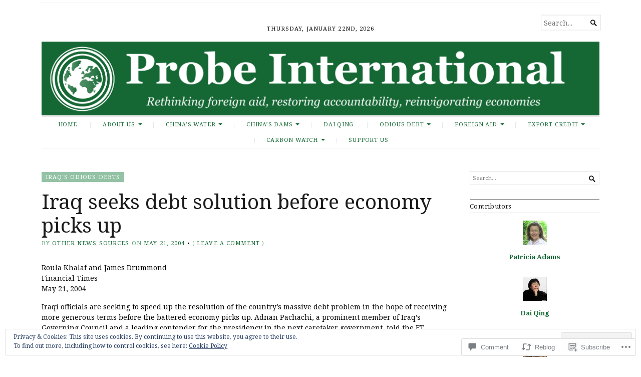

--- FILE ---
content_type: text/html; charset=UTF-8
request_url: https://journal.probeinternational.org/2004/05/21/iraq-seeks-debt-solution-economy-picks/
body_size: 32321
content:
<!DOCTYPE html>
<html lang="en">
<head>
	<meta charset="UTF-8" />
	<meta http-equiv="Content-Type" content="text/html; charset=UTF-8" />
	<meta name="viewport" content="width=device-width, initial-scale=1.0">

	<link rel="profile" href="https://gmpg.org/xfn/11" />
	<link rel="pingback" href="https://journal.probeinternational.org/xmlrpc.php" />

	<!--[if lt IE 9]>
	<script src="https://s0.wp.com/wp-content/themes/premium/broadsheet/js/html5.js?m=1393348654i" type="text/javascript"></script>
	<![endif]-->

	<title>Iraq seeks debt solution before economy picks up &#8211; Probe International</title>
<meta name='robots' content='max-image-preview:large' />
<meta name="google-site-verification" content="0l4T-KuiH_bN8ZinZn3OFJ_0OivJzRy6y8CJe8gi2rg" />

<!-- Async WordPress.com Remote Login -->
<script id="wpcom_remote_login_js">
var wpcom_remote_login_extra_auth = '';
function wpcom_remote_login_remove_dom_node_id( element_id ) {
	var dom_node = document.getElementById( element_id );
	if ( dom_node ) { dom_node.parentNode.removeChild( dom_node ); }
}
function wpcom_remote_login_remove_dom_node_classes( class_name ) {
	var dom_nodes = document.querySelectorAll( '.' + class_name );
	for ( var i = 0; i < dom_nodes.length; i++ ) {
		dom_nodes[ i ].parentNode.removeChild( dom_nodes[ i ] );
	}
}
function wpcom_remote_login_final_cleanup() {
	wpcom_remote_login_remove_dom_node_classes( "wpcom_remote_login_msg" );
	wpcom_remote_login_remove_dom_node_id( "wpcom_remote_login_key" );
	wpcom_remote_login_remove_dom_node_id( "wpcom_remote_login_validate" );
	wpcom_remote_login_remove_dom_node_id( "wpcom_remote_login_js" );
	wpcom_remote_login_remove_dom_node_id( "wpcom_request_access_iframe" );
	wpcom_remote_login_remove_dom_node_id( "wpcom_request_access_styles" );
}

// Watch for messages back from the remote login
window.addEventListener( "message", function( e ) {
	if ( e.origin === "https://r-login.wordpress.com" ) {
		var data = {};
		try {
			data = JSON.parse( e.data );
		} catch( e ) {
			wpcom_remote_login_final_cleanup();
			return;
		}

		if ( data.msg === 'LOGIN' ) {
			// Clean up the login check iframe
			wpcom_remote_login_remove_dom_node_id( "wpcom_remote_login_key" );

			var id_regex = new RegExp( /^[0-9]+$/ );
			var token_regex = new RegExp( /^.*|.*|.*$/ );
			if (
				token_regex.test( data.token )
				&& id_regex.test( data.wpcomid )
			) {
				// We have everything we need to ask for a login
				var script = document.createElement( "script" );
				script.setAttribute( "id", "wpcom_remote_login_validate" );
				script.src = '/remote-login.php?wpcom_remote_login=validate'
					+ '&wpcomid=' + data.wpcomid
					+ '&token=' + encodeURIComponent( data.token )
					+ '&host=' + window.location.protocol
					+ '//' + window.location.hostname
					+ '&postid=9873'
					+ '&is_singular=1';
				document.body.appendChild( script );
			}

			return;
		}

		// Safari ITP, not logged in, so redirect
		if ( data.msg === 'LOGIN-REDIRECT' ) {
			window.location = 'https://wordpress.com/log-in?redirect_to=' + window.location.href;
			return;
		}

		// Safari ITP, storage access failed, remove the request
		if ( data.msg === 'LOGIN-REMOVE' ) {
			var css_zap = 'html { -webkit-transition: margin-top 1s; transition: margin-top 1s; } /* 9001 */ html { margin-top: 0 !important; } * html body { margin-top: 0 !important; } @media screen and ( max-width: 782px ) { html { margin-top: 0 !important; } * html body { margin-top: 0 !important; } }';
			var style_zap = document.createElement( 'style' );
			style_zap.type = 'text/css';
			style_zap.appendChild( document.createTextNode( css_zap ) );
			document.body.appendChild( style_zap );

			var e = document.getElementById( 'wpcom_request_access_iframe' );
			e.parentNode.removeChild( e );

			document.cookie = 'wordpress_com_login_access=denied; path=/; max-age=31536000';

			return;
		}

		// Safari ITP
		if ( data.msg === 'REQUEST_ACCESS' ) {
			console.log( 'request access: safari' );

			// Check ITP iframe enable/disable knob
			if ( wpcom_remote_login_extra_auth !== 'safari_itp_iframe' ) {
				return;
			}

			// If we are in a "private window" there is no ITP.
			var private_window = false;
			try {
				var opendb = window.openDatabase( null, null, null, null );
			} catch( e ) {
				private_window = true;
			}

			if ( private_window ) {
				console.log( 'private window' );
				return;
			}

			var iframe = document.createElement( 'iframe' );
			iframe.id = 'wpcom_request_access_iframe';
			iframe.setAttribute( 'scrolling', 'no' );
			iframe.setAttribute( 'sandbox', 'allow-storage-access-by-user-activation allow-scripts allow-same-origin allow-top-navigation-by-user-activation' );
			iframe.src = 'https://r-login.wordpress.com/remote-login.php?wpcom_remote_login=request_access&origin=' + encodeURIComponent( data.origin ) + '&wpcomid=' + encodeURIComponent( data.wpcomid );

			var css = 'html { -webkit-transition: margin-top 1s; transition: margin-top 1s; } /* 9001 */ html { margin-top: 46px !important; } * html body { margin-top: 46px !important; } @media screen and ( max-width: 660px ) { html { margin-top: 71px !important; } * html body { margin-top: 71px !important; } #wpcom_request_access_iframe { display: block; height: 71px !important; } } #wpcom_request_access_iframe { border: 0px; height: 46px; position: fixed; top: 0; left: 0; width: 100%; min-width: 100%; z-index: 99999; background: #23282d; } ';

			var style = document.createElement( 'style' );
			style.type = 'text/css';
			style.id = 'wpcom_request_access_styles';
			style.appendChild( document.createTextNode( css ) );
			document.body.appendChild( style );

			document.body.appendChild( iframe );
		}

		if ( data.msg === 'DONE' ) {
			wpcom_remote_login_final_cleanup();
		}
	}
}, false );

// Inject the remote login iframe after the page has had a chance to load
// more critical resources
window.addEventListener( "DOMContentLoaded", function( e ) {
	var iframe = document.createElement( "iframe" );
	iframe.style.display = "none";
	iframe.setAttribute( "scrolling", "no" );
	iframe.setAttribute( "id", "wpcom_remote_login_key" );
	iframe.src = "https://r-login.wordpress.com/remote-login.php"
		+ "?wpcom_remote_login=key"
		+ "&origin=aHR0cHM6Ly9qb3VybmFsLnByb2JlaW50ZXJuYXRpb25hbC5vcmc%3D"
		+ "&wpcomid=14469336"
		+ "&time=" + Math.floor( Date.now() / 1000 );
	document.body.appendChild( iframe );
}, false );
</script>
<link rel='dns-prefetch' href='//s0.wp.com' />
<link rel='dns-prefetch' href='//widgets.wp.com' />
<link rel='dns-prefetch' href='//fonts-api.wp.com' />
<link rel='dns-prefetch' href='//af.pubmine.com' />
<link rel="alternate" type="application/rss+xml" title="Probe International &raquo; Feed" href="https://journal.probeinternational.org/feed/" />
<link rel="alternate" type="application/rss+xml" title="Probe International &raquo; Comments Feed" href="https://journal.probeinternational.org/comments/feed/" />
<link rel="alternate" type="application/rss+xml" title="Probe International &raquo; Iraq seeks debt solution before economy picks up Comments Feed" href="https://journal.probeinternational.org/2004/05/21/iraq-seeks-debt-solution-economy-picks/feed/" />
	<script type="text/javascript">
		/* <![CDATA[ */
		function addLoadEvent(func) {
			var oldonload = window.onload;
			if (typeof window.onload != 'function') {
				window.onload = func;
			} else {
				window.onload = function () {
					oldonload();
					func();
				}
			}
		}
		/* ]]> */
	</script>
	<link crossorigin='anonymous' rel='stylesheet' id='all-css-0-1' href='/_static/??-eJx9zN0KwjAMhuEbsgZ/5vBAvJbShtE1bYNJKLt7NxEEEQ9fku+Bzi60qlgVijkmm1IV6ClOqAJo67XlhI58B8XC5BUFRBfCfRDZwW9gRmUf8rtBrEJp0WjdPnAzouMm+lX/REoZP+6rtvd7uR3G4XQcr5fzMD8BGYBNRA==&cssminify=yes' type='text/css' media='all' />
<style id='wp-emoji-styles-inline-css'>

	img.wp-smiley, img.emoji {
		display: inline !important;
		border: none !important;
		box-shadow: none !important;
		height: 1em !important;
		width: 1em !important;
		margin: 0 0.07em !important;
		vertical-align: -0.1em !important;
		background: none !important;
		padding: 0 !important;
	}
/*# sourceURL=wp-emoji-styles-inline-css */
</style>
<link crossorigin='anonymous' rel='stylesheet' id='all-css-2-1' href='/wp-content/plugins/gutenberg-core/v22.2.0/build/styles/block-library/style.css?m=1764855221i&cssminify=yes' type='text/css' media='all' />
<style id='wp-block-library-inline-css'>
.has-text-align-justify {
	text-align:justify;
}
.has-text-align-justify{text-align:justify;}

/*# sourceURL=wp-block-library-inline-css */
</style><style id='wp-block-image-inline-css'>
.wp-block-image>a,.wp-block-image>figure>a{display:inline-block}.wp-block-image img{box-sizing:border-box;height:auto;max-width:100%;vertical-align:bottom}@media not (prefers-reduced-motion){.wp-block-image img.hide{visibility:hidden}.wp-block-image img.show{animation:show-content-image .4s}}.wp-block-image[style*=border-radius] img,.wp-block-image[style*=border-radius]>a{border-radius:inherit}.wp-block-image.has-custom-border img{box-sizing:border-box}.wp-block-image.aligncenter{text-align:center}.wp-block-image.alignfull>a,.wp-block-image.alignwide>a{width:100%}.wp-block-image.alignfull img,.wp-block-image.alignwide img{height:auto;width:100%}.wp-block-image .aligncenter,.wp-block-image .alignleft,.wp-block-image .alignright,.wp-block-image.aligncenter,.wp-block-image.alignleft,.wp-block-image.alignright{display:table}.wp-block-image .aligncenter>figcaption,.wp-block-image .alignleft>figcaption,.wp-block-image .alignright>figcaption,.wp-block-image.aligncenter>figcaption,.wp-block-image.alignleft>figcaption,.wp-block-image.alignright>figcaption{caption-side:bottom;display:table-caption}.wp-block-image .alignleft{float:left;margin:.5em 1em .5em 0}.wp-block-image .alignright{float:right;margin:.5em 0 .5em 1em}.wp-block-image .aligncenter{margin-left:auto;margin-right:auto}.wp-block-image :where(figcaption){margin-bottom:1em;margin-top:.5em}.wp-block-image.is-style-circle-mask img{border-radius:9999px}@supports ((-webkit-mask-image:none) or (mask-image:none)) or (-webkit-mask-image:none){.wp-block-image.is-style-circle-mask img{border-radius:0;-webkit-mask-image:url('data:image/svg+xml;utf8,<svg viewBox="0 0 100 100" xmlns="http://www.w3.org/2000/svg"><circle cx="50" cy="50" r="50"/></svg>');mask-image:url('data:image/svg+xml;utf8,<svg viewBox="0 0 100 100" xmlns="http://www.w3.org/2000/svg"><circle cx="50" cy="50" r="50"/></svg>');mask-mode:alpha;-webkit-mask-position:center;mask-position:center;-webkit-mask-repeat:no-repeat;mask-repeat:no-repeat;-webkit-mask-size:contain;mask-size:contain}}:root :where(.wp-block-image.is-style-rounded img,.wp-block-image .is-style-rounded img){border-radius:9999px}.wp-block-image figure{margin:0}.wp-lightbox-container{display:flex;flex-direction:column;position:relative}.wp-lightbox-container img{cursor:zoom-in}.wp-lightbox-container img:hover+button{opacity:1}.wp-lightbox-container button{align-items:center;backdrop-filter:blur(16px) saturate(180%);background-color:#5a5a5a40;border:none;border-radius:4px;cursor:zoom-in;display:flex;height:20px;justify-content:center;opacity:0;padding:0;position:absolute;right:16px;text-align:center;top:16px;width:20px;z-index:100}@media not (prefers-reduced-motion){.wp-lightbox-container button{transition:opacity .2s ease}}.wp-lightbox-container button:focus-visible{outline:3px auto #5a5a5a40;outline:3px auto -webkit-focus-ring-color;outline-offset:3px}.wp-lightbox-container button:hover{cursor:pointer;opacity:1}.wp-lightbox-container button:focus{opacity:1}.wp-lightbox-container button:focus,.wp-lightbox-container button:hover,.wp-lightbox-container button:not(:hover):not(:active):not(.has-background){background-color:#5a5a5a40;border:none}.wp-lightbox-overlay{box-sizing:border-box;cursor:zoom-out;height:100vh;left:0;overflow:hidden;position:fixed;top:0;visibility:hidden;width:100%;z-index:100000}.wp-lightbox-overlay .close-button{align-items:center;cursor:pointer;display:flex;justify-content:center;min-height:40px;min-width:40px;padding:0;position:absolute;right:calc(env(safe-area-inset-right) + 16px);top:calc(env(safe-area-inset-top) + 16px);z-index:5000000}.wp-lightbox-overlay .close-button:focus,.wp-lightbox-overlay .close-button:hover,.wp-lightbox-overlay .close-button:not(:hover):not(:active):not(.has-background){background:none;border:none}.wp-lightbox-overlay .lightbox-image-container{height:var(--wp--lightbox-container-height);left:50%;overflow:hidden;position:absolute;top:50%;transform:translate(-50%,-50%);transform-origin:top left;width:var(--wp--lightbox-container-width);z-index:9999999999}.wp-lightbox-overlay .wp-block-image{align-items:center;box-sizing:border-box;display:flex;height:100%;justify-content:center;margin:0;position:relative;transform-origin:0 0;width:100%;z-index:3000000}.wp-lightbox-overlay .wp-block-image img{height:var(--wp--lightbox-image-height);min-height:var(--wp--lightbox-image-height);min-width:var(--wp--lightbox-image-width);width:var(--wp--lightbox-image-width)}.wp-lightbox-overlay .wp-block-image figcaption{display:none}.wp-lightbox-overlay button{background:none;border:none}.wp-lightbox-overlay .scrim{background-color:#fff;height:100%;opacity:.9;position:absolute;width:100%;z-index:2000000}.wp-lightbox-overlay.active{visibility:visible}@media not (prefers-reduced-motion){.wp-lightbox-overlay.active{animation:turn-on-visibility .25s both}.wp-lightbox-overlay.active img{animation:turn-on-visibility .35s both}.wp-lightbox-overlay.show-closing-animation:not(.active){animation:turn-off-visibility .35s both}.wp-lightbox-overlay.show-closing-animation:not(.active) img{animation:turn-off-visibility .25s both}.wp-lightbox-overlay.zoom.active{animation:none;opacity:1;visibility:visible}.wp-lightbox-overlay.zoom.active .lightbox-image-container{animation:lightbox-zoom-in .4s}.wp-lightbox-overlay.zoom.active .lightbox-image-container img{animation:none}.wp-lightbox-overlay.zoom.active .scrim{animation:turn-on-visibility .4s forwards}.wp-lightbox-overlay.zoom.show-closing-animation:not(.active){animation:none}.wp-lightbox-overlay.zoom.show-closing-animation:not(.active) .lightbox-image-container{animation:lightbox-zoom-out .4s}.wp-lightbox-overlay.zoom.show-closing-animation:not(.active) .lightbox-image-container img{animation:none}.wp-lightbox-overlay.zoom.show-closing-animation:not(.active) .scrim{animation:turn-off-visibility .4s forwards}}@keyframes show-content-image{0%{visibility:hidden}99%{visibility:hidden}to{visibility:visible}}@keyframes turn-on-visibility{0%{opacity:0}to{opacity:1}}@keyframes turn-off-visibility{0%{opacity:1;visibility:visible}99%{opacity:0;visibility:visible}to{opacity:0;visibility:hidden}}@keyframes lightbox-zoom-in{0%{transform:translate(calc((-100vw + var(--wp--lightbox-scrollbar-width))/2 + var(--wp--lightbox-initial-left-position)),calc(-50vh + var(--wp--lightbox-initial-top-position))) scale(var(--wp--lightbox-scale))}to{transform:translate(-50%,-50%) scale(1)}}@keyframes lightbox-zoom-out{0%{transform:translate(-50%,-50%) scale(1);visibility:visible}99%{visibility:visible}to{transform:translate(calc((-100vw + var(--wp--lightbox-scrollbar-width))/2 + var(--wp--lightbox-initial-left-position)),calc(-50vh + var(--wp--lightbox-initial-top-position))) scale(var(--wp--lightbox-scale));visibility:hidden}}
/*# sourceURL=/wp-content/plugins/gutenberg-core/v22.2.0/build/styles/block-library/image/style.css */
</style>
<style id='global-styles-inline-css'>
:root{--wp--preset--aspect-ratio--square: 1;--wp--preset--aspect-ratio--4-3: 4/3;--wp--preset--aspect-ratio--3-4: 3/4;--wp--preset--aspect-ratio--3-2: 3/2;--wp--preset--aspect-ratio--2-3: 2/3;--wp--preset--aspect-ratio--16-9: 16/9;--wp--preset--aspect-ratio--9-16: 9/16;--wp--preset--color--black: #000000;--wp--preset--color--cyan-bluish-gray: #abb8c3;--wp--preset--color--white: #ffffff;--wp--preset--color--pale-pink: #f78da7;--wp--preset--color--vivid-red: #cf2e2e;--wp--preset--color--luminous-vivid-orange: #ff6900;--wp--preset--color--luminous-vivid-amber: #fcb900;--wp--preset--color--light-green-cyan: #7bdcb5;--wp--preset--color--vivid-green-cyan: #00d084;--wp--preset--color--pale-cyan-blue: #8ed1fc;--wp--preset--color--vivid-cyan-blue: #0693e3;--wp--preset--color--vivid-purple: #9b51e0;--wp--preset--gradient--vivid-cyan-blue-to-vivid-purple: linear-gradient(135deg,rgb(6,147,227) 0%,rgb(155,81,224) 100%);--wp--preset--gradient--light-green-cyan-to-vivid-green-cyan: linear-gradient(135deg,rgb(122,220,180) 0%,rgb(0,208,130) 100%);--wp--preset--gradient--luminous-vivid-amber-to-luminous-vivid-orange: linear-gradient(135deg,rgb(252,185,0) 0%,rgb(255,105,0) 100%);--wp--preset--gradient--luminous-vivid-orange-to-vivid-red: linear-gradient(135deg,rgb(255,105,0) 0%,rgb(207,46,46) 100%);--wp--preset--gradient--very-light-gray-to-cyan-bluish-gray: linear-gradient(135deg,rgb(238,238,238) 0%,rgb(169,184,195) 100%);--wp--preset--gradient--cool-to-warm-spectrum: linear-gradient(135deg,rgb(74,234,220) 0%,rgb(151,120,209) 20%,rgb(207,42,186) 40%,rgb(238,44,130) 60%,rgb(251,105,98) 80%,rgb(254,248,76) 100%);--wp--preset--gradient--blush-light-purple: linear-gradient(135deg,rgb(255,206,236) 0%,rgb(152,150,240) 100%);--wp--preset--gradient--blush-bordeaux: linear-gradient(135deg,rgb(254,205,165) 0%,rgb(254,45,45) 50%,rgb(107,0,62) 100%);--wp--preset--gradient--luminous-dusk: linear-gradient(135deg,rgb(255,203,112) 0%,rgb(199,81,192) 50%,rgb(65,88,208) 100%);--wp--preset--gradient--pale-ocean: linear-gradient(135deg,rgb(255,245,203) 0%,rgb(182,227,212) 50%,rgb(51,167,181) 100%);--wp--preset--gradient--electric-grass: linear-gradient(135deg,rgb(202,248,128) 0%,rgb(113,206,126) 100%);--wp--preset--gradient--midnight: linear-gradient(135deg,rgb(2,3,129) 0%,rgb(40,116,252) 100%);--wp--preset--font-size--small: 12.25px;--wp--preset--font-size--medium: 16.33px;--wp--preset--font-size--large: 24.5px;--wp--preset--font-size--x-large: 42px;--wp--preset--font-size--normal: 14.29px;--wp--preset--font-size--huge: 32.66px;--wp--preset--font-family--albert-sans: 'Albert Sans', sans-serif;--wp--preset--font-family--alegreya: Alegreya, serif;--wp--preset--font-family--arvo: Arvo, serif;--wp--preset--font-family--bodoni-moda: 'Bodoni Moda', serif;--wp--preset--font-family--bricolage-grotesque: 'Bricolage Grotesque', sans-serif;--wp--preset--font-family--cabin: Cabin, sans-serif;--wp--preset--font-family--chivo: Chivo, sans-serif;--wp--preset--font-family--commissioner: Commissioner, sans-serif;--wp--preset--font-family--cormorant: Cormorant, serif;--wp--preset--font-family--courier-prime: 'Courier Prime', monospace;--wp--preset--font-family--crimson-pro: 'Crimson Pro', serif;--wp--preset--font-family--dm-mono: 'DM Mono', monospace;--wp--preset--font-family--dm-sans: 'DM Sans', sans-serif;--wp--preset--font-family--dm-serif-display: 'DM Serif Display', serif;--wp--preset--font-family--domine: Domine, serif;--wp--preset--font-family--eb-garamond: 'EB Garamond', serif;--wp--preset--font-family--epilogue: Epilogue, sans-serif;--wp--preset--font-family--fahkwang: Fahkwang, sans-serif;--wp--preset--font-family--figtree: Figtree, sans-serif;--wp--preset--font-family--fira-sans: 'Fira Sans', sans-serif;--wp--preset--font-family--fjalla-one: 'Fjalla One', sans-serif;--wp--preset--font-family--fraunces: Fraunces, serif;--wp--preset--font-family--gabarito: Gabarito, system-ui;--wp--preset--font-family--ibm-plex-mono: 'IBM Plex Mono', monospace;--wp--preset--font-family--ibm-plex-sans: 'IBM Plex Sans', sans-serif;--wp--preset--font-family--ibarra-real-nova: 'Ibarra Real Nova', serif;--wp--preset--font-family--instrument-serif: 'Instrument Serif', serif;--wp--preset--font-family--inter: Inter, sans-serif;--wp--preset--font-family--josefin-sans: 'Josefin Sans', sans-serif;--wp--preset--font-family--jost: Jost, sans-serif;--wp--preset--font-family--libre-baskerville: 'Libre Baskerville', serif;--wp--preset--font-family--libre-franklin: 'Libre Franklin', sans-serif;--wp--preset--font-family--literata: Literata, serif;--wp--preset--font-family--lora: Lora, serif;--wp--preset--font-family--merriweather: Merriweather, serif;--wp--preset--font-family--montserrat: Montserrat, sans-serif;--wp--preset--font-family--newsreader: Newsreader, serif;--wp--preset--font-family--noto-sans-mono: 'Noto Sans Mono', sans-serif;--wp--preset--font-family--nunito: Nunito, sans-serif;--wp--preset--font-family--open-sans: 'Open Sans', sans-serif;--wp--preset--font-family--overpass: Overpass, sans-serif;--wp--preset--font-family--pt-serif: 'PT Serif', serif;--wp--preset--font-family--petrona: Petrona, serif;--wp--preset--font-family--piazzolla: Piazzolla, serif;--wp--preset--font-family--playfair-display: 'Playfair Display', serif;--wp--preset--font-family--plus-jakarta-sans: 'Plus Jakarta Sans', sans-serif;--wp--preset--font-family--poppins: Poppins, sans-serif;--wp--preset--font-family--raleway: Raleway, sans-serif;--wp--preset--font-family--roboto: Roboto, sans-serif;--wp--preset--font-family--roboto-slab: 'Roboto Slab', serif;--wp--preset--font-family--rubik: Rubik, sans-serif;--wp--preset--font-family--rufina: Rufina, serif;--wp--preset--font-family--sora: Sora, sans-serif;--wp--preset--font-family--source-sans-3: 'Source Sans 3', sans-serif;--wp--preset--font-family--source-serif-4: 'Source Serif 4', serif;--wp--preset--font-family--space-mono: 'Space Mono', monospace;--wp--preset--font-family--syne: Syne, sans-serif;--wp--preset--font-family--texturina: Texturina, serif;--wp--preset--font-family--urbanist: Urbanist, sans-serif;--wp--preset--font-family--work-sans: 'Work Sans', sans-serif;--wp--preset--spacing--20: 0.44rem;--wp--preset--spacing--30: 0.67rem;--wp--preset--spacing--40: 1rem;--wp--preset--spacing--50: 1.5rem;--wp--preset--spacing--60: 2.25rem;--wp--preset--spacing--70: 3.38rem;--wp--preset--spacing--80: 5.06rem;--wp--preset--shadow--natural: 6px 6px 9px rgba(0, 0, 0, 0.2);--wp--preset--shadow--deep: 12px 12px 50px rgba(0, 0, 0, 0.4);--wp--preset--shadow--sharp: 6px 6px 0px rgba(0, 0, 0, 0.2);--wp--preset--shadow--outlined: 6px 6px 0px -3px rgb(255, 255, 255), 6px 6px rgb(0, 0, 0);--wp--preset--shadow--crisp: 6px 6px 0px rgb(0, 0, 0);}:where(.is-layout-flex){gap: 0.5em;}:where(.is-layout-grid){gap: 0.5em;}body .is-layout-flex{display: flex;}.is-layout-flex{flex-wrap: wrap;align-items: center;}.is-layout-flex > :is(*, div){margin: 0;}body .is-layout-grid{display: grid;}.is-layout-grid > :is(*, div){margin: 0;}:where(.wp-block-columns.is-layout-flex){gap: 2em;}:where(.wp-block-columns.is-layout-grid){gap: 2em;}:where(.wp-block-post-template.is-layout-flex){gap: 1.25em;}:where(.wp-block-post-template.is-layout-grid){gap: 1.25em;}.has-black-color{color: var(--wp--preset--color--black) !important;}.has-cyan-bluish-gray-color{color: var(--wp--preset--color--cyan-bluish-gray) !important;}.has-white-color{color: var(--wp--preset--color--white) !important;}.has-pale-pink-color{color: var(--wp--preset--color--pale-pink) !important;}.has-vivid-red-color{color: var(--wp--preset--color--vivid-red) !important;}.has-luminous-vivid-orange-color{color: var(--wp--preset--color--luminous-vivid-orange) !important;}.has-luminous-vivid-amber-color{color: var(--wp--preset--color--luminous-vivid-amber) !important;}.has-light-green-cyan-color{color: var(--wp--preset--color--light-green-cyan) !important;}.has-vivid-green-cyan-color{color: var(--wp--preset--color--vivid-green-cyan) !important;}.has-pale-cyan-blue-color{color: var(--wp--preset--color--pale-cyan-blue) !important;}.has-vivid-cyan-blue-color{color: var(--wp--preset--color--vivid-cyan-blue) !important;}.has-vivid-purple-color{color: var(--wp--preset--color--vivid-purple) !important;}.has-black-background-color{background-color: var(--wp--preset--color--black) !important;}.has-cyan-bluish-gray-background-color{background-color: var(--wp--preset--color--cyan-bluish-gray) !important;}.has-white-background-color{background-color: var(--wp--preset--color--white) !important;}.has-pale-pink-background-color{background-color: var(--wp--preset--color--pale-pink) !important;}.has-vivid-red-background-color{background-color: var(--wp--preset--color--vivid-red) !important;}.has-luminous-vivid-orange-background-color{background-color: var(--wp--preset--color--luminous-vivid-orange) !important;}.has-luminous-vivid-amber-background-color{background-color: var(--wp--preset--color--luminous-vivid-amber) !important;}.has-light-green-cyan-background-color{background-color: var(--wp--preset--color--light-green-cyan) !important;}.has-vivid-green-cyan-background-color{background-color: var(--wp--preset--color--vivid-green-cyan) !important;}.has-pale-cyan-blue-background-color{background-color: var(--wp--preset--color--pale-cyan-blue) !important;}.has-vivid-cyan-blue-background-color{background-color: var(--wp--preset--color--vivid-cyan-blue) !important;}.has-vivid-purple-background-color{background-color: var(--wp--preset--color--vivid-purple) !important;}.has-black-border-color{border-color: var(--wp--preset--color--black) !important;}.has-cyan-bluish-gray-border-color{border-color: var(--wp--preset--color--cyan-bluish-gray) !important;}.has-white-border-color{border-color: var(--wp--preset--color--white) !important;}.has-pale-pink-border-color{border-color: var(--wp--preset--color--pale-pink) !important;}.has-vivid-red-border-color{border-color: var(--wp--preset--color--vivid-red) !important;}.has-luminous-vivid-orange-border-color{border-color: var(--wp--preset--color--luminous-vivid-orange) !important;}.has-luminous-vivid-amber-border-color{border-color: var(--wp--preset--color--luminous-vivid-amber) !important;}.has-light-green-cyan-border-color{border-color: var(--wp--preset--color--light-green-cyan) !important;}.has-vivid-green-cyan-border-color{border-color: var(--wp--preset--color--vivid-green-cyan) !important;}.has-pale-cyan-blue-border-color{border-color: var(--wp--preset--color--pale-cyan-blue) !important;}.has-vivid-cyan-blue-border-color{border-color: var(--wp--preset--color--vivid-cyan-blue) !important;}.has-vivid-purple-border-color{border-color: var(--wp--preset--color--vivid-purple) !important;}.has-vivid-cyan-blue-to-vivid-purple-gradient-background{background: var(--wp--preset--gradient--vivid-cyan-blue-to-vivid-purple) !important;}.has-light-green-cyan-to-vivid-green-cyan-gradient-background{background: var(--wp--preset--gradient--light-green-cyan-to-vivid-green-cyan) !important;}.has-luminous-vivid-amber-to-luminous-vivid-orange-gradient-background{background: var(--wp--preset--gradient--luminous-vivid-amber-to-luminous-vivid-orange) !important;}.has-luminous-vivid-orange-to-vivid-red-gradient-background{background: var(--wp--preset--gradient--luminous-vivid-orange-to-vivid-red) !important;}.has-very-light-gray-to-cyan-bluish-gray-gradient-background{background: var(--wp--preset--gradient--very-light-gray-to-cyan-bluish-gray) !important;}.has-cool-to-warm-spectrum-gradient-background{background: var(--wp--preset--gradient--cool-to-warm-spectrum) !important;}.has-blush-light-purple-gradient-background{background: var(--wp--preset--gradient--blush-light-purple) !important;}.has-blush-bordeaux-gradient-background{background: var(--wp--preset--gradient--blush-bordeaux) !important;}.has-luminous-dusk-gradient-background{background: var(--wp--preset--gradient--luminous-dusk) !important;}.has-pale-ocean-gradient-background{background: var(--wp--preset--gradient--pale-ocean) !important;}.has-electric-grass-gradient-background{background: var(--wp--preset--gradient--electric-grass) !important;}.has-midnight-gradient-background{background: var(--wp--preset--gradient--midnight) !important;}.has-small-font-size{font-size: var(--wp--preset--font-size--small) !important;}.has-medium-font-size{font-size: var(--wp--preset--font-size--medium) !important;}.has-large-font-size{font-size: var(--wp--preset--font-size--large) !important;}.has-x-large-font-size{font-size: var(--wp--preset--font-size--x-large) !important;}.has-albert-sans-font-family{font-family: var(--wp--preset--font-family--albert-sans) !important;}.has-alegreya-font-family{font-family: var(--wp--preset--font-family--alegreya) !important;}.has-arvo-font-family{font-family: var(--wp--preset--font-family--arvo) !important;}.has-bodoni-moda-font-family{font-family: var(--wp--preset--font-family--bodoni-moda) !important;}.has-bricolage-grotesque-font-family{font-family: var(--wp--preset--font-family--bricolage-grotesque) !important;}.has-cabin-font-family{font-family: var(--wp--preset--font-family--cabin) !important;}.has-chivo-font-family{font-family: var(--wp--preset--font-family--chivo) !important;}.has-commissioner-font-family{font-family: var(--wp--preset--font-family--commissioner) !important;}.has-cormorant-font-family{font-family: var(--wp--preset--font-family--cormorant) !important;}.has-courier-prime-font-family{font-family: var(--wp--preset--font-family--courier-prime) !important;}.has-crimson-pro-font-family{font-family: var(--wp--preset--font-family--crimson-pro) !important;}.has-dm-mono-font-family{font-family: var(--wp--preset--font-family--dm-mono) !important;}.has-dm-sans-font-family{font-family: var(--wp--preset--font-family--dm-sans) !important;}.has-dm-serif-display-font-family{font-family: var(--wp--preset--font-family--dm-serif-display) !important;}.has-domine-font-family{font-family: var(--wp--preset--font-family--domine) !important;}.has-eb-garamond-font-family{font-family: var(--wp--preset--font-family--eb-garamond) !important;}.has-epilogue-font-family{font-family: var(--wp--preset--font-family--epilogue) !important;}.has-fahkwang-font-family{font-family: var(--wp--preset--font-family--fahkwang) !important;}.has-figtree-font-family{font-family: var(--wp--preset--font-family--figtree) !important;}.has-fira-sans-font-family{font-family: var(--wp--preset--font-family--fira-sans) !important;}.has-fjalla-one-font-family{font-family: var(--wp--preset--font-family--fjalla-one) !important;}.has-fraunces-font-family{font-family: var(--wp--preset--font-family--fraunces) !important;}.has-gabarito-font-family{font-family: var(--wp--preset--font-family--gabarito) !important;}.has-ibm-plex-mono-font-family{font-family: var(--wp--preset--font-family--ibm-plex-mono) !important;}.has-ibm-plex-sans-font-family{font-family: var(--wp--preset--font-family--ibm-plex-sans) !important;}.has-ibarra-real-nova-font-family{font-family: var(--wp--preset--font-family--ibarra-real-nova) !important;}.has-instrument-serif-font-family{font-family: var(--wp--preset--font-family--instrument-serif) !important;}.has-inter-font-family{font-family: var(--wp--preset--font-family--inter) !important;}.has-josefin-sans-font-family{font-family: var(--wp--preset--font-family--josefin-sans) !important;}.has-jost-font-family{font-family: var(--wp--preset--font-family--jost) !important;}.has-libre-baskerville-font-family{font-family: var(--wp--preset--font-family--libre-baskerville) !important;}.has-libre-franklin-font-family{font-family: var(--wp--preset--font-family--libre-franklin) !important;}.has-literata-font-family{font-family: var(--wp--preset--font-family--literata) !important;}.has-lora-font-family{font-family: var(--wp--preset--font-family--lora) !important;}.has-merriweather-font-family{font-family: var(--wp--preset--font-family--merriweather) !important;}.has-montserrat-font-family{font-family: var(--wp--preset--font-family--montserrat) !important;}.has-newsreader-font-family{font-family: var(--wp--preset--font-family--newsreader) !important;}.has-noto-sans-mono-font-family{font-family: var(--wp--preset--font-family--noto-sans-mono) !important;}.has-nunito-font-family{font-family: var(--wp--preset--font-family--nunito) !important;}.has-open-sans-font-family{font-family: var(--wp--preset--font-family--open-sans) !important;}.has-overpass-font-family{font-family: var(--wp--preset--font-family--overpass) !important;}.has-pt-serif-font-family{font-family: var(--wp--preset--font-family--pt-serif) !important;}.has-petrona-font-family{font-family: var(--wp--preset--font-family--petrona) !important;}.has-piazzolla-font-family{font-family: var(--wp--preset--font-family--piazzolla) !important;}.has-playfair-display-font-family{font-family: var(--wp--preset--font-family--playfair-display) !important;}.has-plus-jakarta-sans-font-family{font-family: var(--wp--preset--font-family--plus-jakarta-sans) !important;}.has-poppins-font-family{font-family: var(--wp--preset--font-family--poppins) !important;}.has-raleway-font-family{font-family: var(--wp--preset--font-family--raleway) !important;}.has-roboto-font-family{font-family: var(--wp--preset--font-family--roboto) !important;}.has-roboto-slab-font-family{font-family: var(--wp--preset--font-family--roboto-slab) !important;}.has-rubik-font-family{font-family: var(--wp--preset--font-family--rubik) !important;}.has-rufina-font-family{font-family: var(--wp--preset--font-family--rufina) !important;}.has-sora-font-family{font-family: var(--wp--preset--font-family--sora) !important;}.has-source-sans-3-font-family{font-family: var(--wp--preset--font-family--source-sans-3) !important;}.has-source-serif-4-font-family{font-family: var(--wp--preset--font-family--source-serif-4) !important;}.has-space-mono-font-family{font-family: var(--wp--preset--font-family--space-mono) !important;}.has-syne-font-family{font-family: var(--wp--preset--font-family--syne) !important;}.has-texturina-font-family{font-family: var(--wp--preset--font-family--texturina) !important;}.has-urbanist-font-family{font-family: var(--wp--preset--font-family--urbanist) !important;}.has-work-sans-font-family{font-family: var(--wp--preset--font-family--work-sans) !important;}
/*# sourceURL=global-styles-inline-css */
</style>

<style id='classic-theme-styles-inline-css'>
/*! This file is auto-generated */
.wp-block-button__link{color:#fff;background-color:#32373c;border-radius:9999px;box-shadow:none;text-decoration:none;padding:calc(.667em + 2px) calc(1.333em + 2px);font-size:1.125em}.wp-block-file__button{background:#32373c;color:#fff;text-decoration:none}
/*# sourceURL=/wp-includes/css/classic-themes.min.css */
</style>
<link crossorigin='anonymous' rel='stylesheet' id='all-css-4-1' href='/_static/??-eJx9ju0KwjAMRV/IGpT59UN8FGm74Lr1iybd8O3NmIIo7GfuzUkOTFnZFBkjA3cYkCAXDK4GMCXpljpEBuKnl8YSAbaOU1HGJzvQVpINfJ0IVWVfHy7Kciooecia540goEYvHyKvYVMWRhkjFkTq7aIWtTWuR87aDkqi5cRSANX46e4jxjYV0JVT0MzO/lFAxYKpzrcwYjHyWcJZmX7n2eUWrrvT8bxvLk1z6F80pH1Q&cssminify=yes' type='text/css' media='all' />
<link rel='stylesheet' id='verbum-gutenberg-css-css' href='https://widgets.wp.com/verbum-block-editor/block-editor.css?ver=1738686361' media='all' />
<link crossorigin='anonymous' rel='stylesheet' id='all-css-6-1' href='/_static/??/wp-content/themes/premium/broadsheet/style.css,/wp-content/mu-plugins/jetpack-plugin/sun/_inc/genericons/genericons/genericons.css?m=1753279645j&cssminify=yes' type='text/css' media='all' />
<link rel='stylesheet' id='broadsheet-style-neuton-css' href='https://fonts-api.wp.com/css?family=Noto+Serif%3A400%2C400i%2C700%2C700i&#038;subset=latin%2Clatin-ext&#038;display=swap&#038;ver=1.0' media='all' />
<link crossorigin='anonymous' rel='stylesheet' id='all-css-8-1' href='/_static/??-eJzTLy/QTc7PK0nNK9HPLdUtyClNz8wr1i9KTcrJTwcy0/WTi5G5ekCujj52Temp+bo5+cmJJZn5eSgc3bScxMwikFb7XFtDE1NLExMLc0OTLACohS2q&cssminify=yes' type='text/css' media='all' />
<style id='jetpack-global-styles-frontend-style-inline-css'>
:root { --font-headings: unset; --font-base: unset; --font-headings-default: -apple-system,BlinkMacSystemFont,"Segoe UI",Roboto,Oxygen-Sans,Ubuntu,Cantarell,"Helvetica Neue",sans-serif; --font-base-default: -apple-system,BlinkMacSystemFont,"Segoe UI",Roboto,Oxygen-Sans,Ubuntu,Cantarell,"Helvetica Neue",sans-serif;}
/*# sourceURL=jetpack-global-styles-frontend-style-inline-css */
</style>
<link crossorigin='anonymous' rel='stylesheet' id='all-css-10-1' href='/_static/??-eJyNjcsKAjEMRX/IGtQZBxfip0hMS9sxTYppGfx7H7gRN+7ugcs5sFRHKi1Ig9Jd5R6zGMyhVaTrh8G6QFHfORhYwlvw6P39PbPENZmt4G/ROQuBKWVkxxrVvuBH1lIoz2waILJekF+HUzlupnG3nQ77YZwfuRJIaQ==&cssminify=yes' type='text/css' media='all' />
<script type="text/javascript" id="jetpack_related-posts-js-extra">
/* <![CDATA[ */
var related_posts_js_options = {"post_heading":"h4"};
//# sourceURL=jetpack_related-posts-js-extra
/* ]]> */
</script>
<script type="text/javascript" id="broadsheet-script-main-js-extra">
/* <![CDATA[ */
var js_i18n = {"next":"next","prev":"previous","menu":"Menu"};
//# sourceURL=broadsheet-script-main-js-extra
/* ]]> */
</script>
<script type="text/javascript" id="wpcom-actionbar-placeholder-js-extra">
/* <![CDATA[ */
var actionbardata = {"siteID":"14469336","postID":"9873","siteURL":"https://journal.probeinternational.org","xhrURL":"https://journal.probeinternational.org/wp-admin/admin-ajax.php","nonce":"ea2019d99d","isLoggedIn":"","statusMessage":"","subsEmailDefault":"instantly","proxyScriptUrl":"https://s0.wp.com/wp-content/js/wpcom-proxy-request.js?m=1513050504i&amp;ver=20211021","shortlink":"https://wp.me/pYI8o-2zf","i18n":{"followedText":"New posts from this site will now appear in your \u003Ca href=\"https://wordpress.com/reader\"\u003EReader\u003C/a\u003E","foldBar":"Collapse this bar","unfoldBar":"Expand this bar","shortLinkCopied":"Shortlink copied to clipboard."}};
//# sourceURL=wpcom-actionbar-placeholder-js-extra
/* ]]> */
</script>
<script type="text/javascript" id="jetpack-mu-wpcom-settings-js-before">
/* <![CDATA[ */
var JETPACK_MU_WPCOM_SETTINGS = {"assetsUrl":"https://s0.wp.com/wp-content/mu-plugins/jetpack-mu-wpcom-plugin/sun/jetpack_vendor/automattic/jetpack-mu-wpcom/src/build/"};
//# sourceURL=jetpack-mu-wpcom-settings-js-before
/* ]]> */
</script>
<script crossorigin='anonymous' type='text/javascript'  src='/_static/??-eJx1T1sOwiAQvJC41qTRH+NRDIVNC7KALFh7e1Gr0ahfk8m8dmGMQgWf0WegIqIrvfEMFnOU6jhz4OLhYLyCrhinIaGTGbWIgTN/siUZv7S8gLdeWz0ui5jCZXpqtcwVjXwT7algmmZ4L/hrEmT6VEd/reUBqUZiQjKFoEtBah4Q73eQ/A50LvSvx8eQdPUL5STzY1lRhPP6BsIHL3odU63Y067ZtO2qaTbbrb0CL2N5UA=='></script>
<script type="text/javascript" id="rlt-proxy-js-after">
/* <![CDATA[ */
	rltInitialize( {"token":null,"iframeOrigins":["https:\/\/widgets.wp.com"]} );
//# sourceURL=rlt-proxy-js-after
/* ]]> */
</script>
<link rel="EditURI" type="application/rsd+xml" title="RSD" href="https://lawrencesolomon.wordpress.com/xmlrpc.php?rsd" />
<meta name="generator" content="WordPress.com" />
<link rel="canonical" href="https://journal.probeinternational.org/2004/05/21/iraq-seeks-debt-solution-economy-picks/" />
<link rel='shortlink' href='https://wp.me/pYI8o-2zf' />
<link rel="alternate" type="application/json+oembed" href="https://public-api.wordpress.com/oembed/?format=json&amp;url=https%3A%2F%2Fjournal.probeinternational.org%2F2004%2F05%2F21%2Firaq-seeks-debt-solution-economy-picks%2F&amp;for=wpcom-auto-discovery" /><link rel="alternate" type="application/xml+oembed" href="https://public-api.wordpress.com/oembed/?format=xml&amp;url=https%3A%2F%2Fjournal.probeinternational.org%2F2004%2F05%2F21%2Firaq-seeks-debt-solution-economy-picks%2F&amp;for=wpcom-auto-discovery" />
<!-- Jetpack Open Graph Tags -->
<meta property="og:type" content="article" />
<meta property="og:title" content="Iraq seeks debt solution before economy picks up" />
<meta property="og:url" content="https://journal.probeinternational.org/2004/05/21/iraq-seeks-debt-solution-economy-picks/" />
<meta property="og:description" content="(May 21, 2004) Iraqi officials are seeking to speed up the resolution of the country&#8217;s massive debt problem in the hope of receiving more generous terms before the battered economy picks up." />
<meta property="article:published_time" content="2004-05-21T07:14:45+00:00" />
<meta property="article:modified_time" content="2011-04-15T16:34:59+00:00" />
<meta property="og:site_name" content="Probe International" />
<meta property="og:image" content="https://secure.gravatar.com/blavatar/b600069cd9812528ec64b1e78bd1b82bb7e5013108553fc09d07c13cbf5a63bb?s=200&#038;ts=1769070389" />
<meta property="og:image:width" content="200" />
<meta property="og:image:height" content="200" />
<meta property="og:image:alt" content="" />
<meta property="og:locale" content="en_US" />
<meta property="article:publisher" content="https://www.facebook.com/WordPresscom" />
<meta name="twitter:creator" content="@ProbeIntl" />
<meta name="twitter:site" content="@ProbeIntl" />
<meta name="twitter:text:title" content="Iraq seeks debt solution before economy picks up" />
<meta name="twitter:image" content="https://secure.gravatar.com/blavatar/b600069cd9812528ec64b1e78bd1b82bb7e5013108553fc09d07c13cbf5a63bb?s=240" />
<meta name="twitter:card" content="summary" />

<!-- End Jetpack Open Graph Tags -->
<link rel="shortcut icon" type="image/x-icon" href="https://secure.gravatar.com/blavatar/b600069cd9812528ec64b1e78bd1b82bb7e5013108553fc09d07c13cbf5a63bb?s=32" sizes="16x16" />
<link rel="icon" type="image/x-icon" href="https://secure.gravatar.com/blavatar/b600069cd9812528ec64b1e78bd1b82bb7e5013108553fc09d07c13cbf5a63bb?s=32" sizes="16x16" />
<link rel="apple-touch-icon" href="https://secure.gravatar.com/blavatar/b600069cd9812528ec64b1e78bd1b82bb7e5013108553fc09d07c13cbf5a63bb?s=114" />
<link rel='openid.server' href='https://journal.probeinternational.org/?openidserver=1' />
<link rel='openid.delegate' href='https://journal.probeinternational.org/' />
<link rel="search" type="application/opensearchdescription+xml" href="https://journal.probeinternational.org/osd.xml" title="Probe International" />
<link rel="search" type="application/opensearchdescription+xml" href="https://s1.wp.com/opensearch.xml" title="WordPress.com" />
		<style type="text/css">
			.recentcomments a {
				display: inline !important;
				padding: 0 !important;
				margin: 0 !important;
			}

			table.recentcommentsavatartop img.avatar, table.recentcommentsavatarend img.avatar {
				border: 0px;
				margin: 0;
			}

			table.recentcommentsavatartop a, table.recentcommentsavatarend a {
				border: 0px !important;
				background-color: transparent !important;
			}

			td.recentcommentsavatarend, td.recentcommentsavatartop {
				padding: 0px 0px 1px 0px;
				margin: 0px;
			}

			td.recentcommentstextend {
				border: none !important;
				padding: 0px 0px 2px 10px;
			}

			.rtl td.recentcommentstextend {
				padding: 0px 10px 2px 0px;
			}

			td.recentcommentstexttop {
				border: none;
				padding: 0px 0px 0px 10px;
			}

			.rtl td.recentcommentstexttop {
				padding: 0px 10px 0px 0px;
			}
		</style>
		<meta name="description" content="(May 21, 2004) Iraqi officials are seeking to speed up the resolution of the country&#039;s massive debt problem in the hope of receiving more generous terms before the battered economy picks up." />
<style>
	.masthead .branding h1.logo,
	.masthead .branding h2.description {
		clip: rect( 1px, 1px, 1px, 1px );
		position: absolute;
	}
</style>
<script type="text/javascript">
/* <![CDATA[ */
var wa_client = {}; wa_client.cmd = []; wa_client.config = { 'blog_id': 14469336, 'blog_language': 'en', 'is_wordads': false, 'hosting_type': 0, 'afp_account_id': null, 'afp_host_id': 5038568878849053, 'theme': 'premium/broadsheet', '_': { 'title': 'Advertisement', 'privacy_settings': 'Privacy Settings' }, 'formats': [ 'inline', 'belowpost', 'bottom_sticky', 'sidebar_sticky_right', 'sidebar', 'gutenberg_rectangle', 'gutenberg_leaderboard', 'gutenberg_mobile_leaderboard', 'gutenberg_skyscraper' ] };
/* ]]> */
</script>
		<script type="text/javascript">

			window.doNotSellCallback = function() {

				var linkElements = [
					'a[href="https://wordpress.com/?ref=footer_blog"]',
					'a[href="https://wordpress.com/?ref=footer_website"]',
					'a[href="https://wordpress.com/?ref=vertical_footer"]',
					'a[href^="https://wordpress.com/?ref=footer_segment_"]',
				].join(',');

				var dnsLink = document.createElement( 'a' );
				dnsLink.href = 'https://wordpress.com/advertising-program-optout/';
				dnsLink.classList.add( 'do-not-sell-link' );
				dnsLink.rel = 'nofollow';
				dnsLink.style.marginLeft = '0.5em';
				dnsLink.textContent = 'Do Not Sell or Share My Personal Information';

				var creditLinks = document.querySelectorAll( linkElements );

				if ( 0 === creditLinks.length ) {
					return false;
				}

				Array.prototype.forEach.call( creditLinks, function( el ) {
					el.insertAdjacentElement( 'afterend', dnsLink );
				});

				return true;
			};

		</script>
		<style type="text/css" id="custom-colors-css">	.sidebar-category-summaries .item h4 span{
		opacity: .9;
	}
	.infinite-scroll #infinite-handle span, input[type=submit], ol.commentlist li.comment .reply a, ol.commentlist li.trackback .reply a, ol.commentlist li.pingback .reply a{
		border: none;
		background-image: none;
	}
	.infinite-scroll #infinite-handle span:hover, input[type=submit]:hover, ol.commentlist li.comment .reply a:hover, ol.commentlist li.trackback .reply a:hover, ol.commentlist li.pingback .reply a:hover{
		border: none;
		background-image: none;
	}
	input[type=search]:focus, input[type=text]:focus, input[type=password]:focus, input[type=email]:focus, input[type=url]:focus, input.text:focus, textarea:focus, input.settings-input:focus {
		outline-color: #ffffff !important;
		-webkit-box-shadow: none;
		-moz-box-shadow: none;
		box-shadow: none;
		border: 1px solid #e6e6e6;
	}
	.primary-content nav a {
		background-color: #ccc;
	}
	.menu-primary .menu li ul.sub-menu li {
		border-bottom: 1px solid rgba(0, 0, 0, 0.05);
	}
	.showcase .text-by {
		opacity: 0.6;
	}
body { background-color: #;}
.menu-primary .menu li ul.sub-menu, .menu-primary .menu li.current-menu-item a { background-color: #A0A0A0;}
.menu-primary .menu li ul.sub-menu:before { border-bottom-color: #A0A0A0;}
.menu-primary .menu li ul.sub-menu, .menu-primary .menu li.current-menu-item a { color: #;}
.menu-primary .menu li ul.sub-menu li a, .menu-primary .menu li ul.sub-menu li a:hover { color: #;}
.masthead .branding h1.logo a, .masthead .branding h1.logo a:hover, .masthead .branding h2.description { color: #156834;}
.widget-title { color: #156834;}
.menu { border-bottom-color: #156834;}
.showcase { background: #93c2a5;}
.showcase { border-bottom-color: #437858;}
.sidebar-category-summaries .item h4 span { background-color: #437858;}
.sidebar-category-summaries .item h4 span:hover { background-color: #0C1610;}
.primary-content .primary-wrapper .item .image-meta { background-color: #437858;}
.primary-content .primary-wrapper .item .image-meta:hover { background-color: #0C1610;}
.text-by, .text-on, .commentcount, .primary-content .primary-wrapper .item .postmetadata { color: #5BA378;}
.primary-content nav a.selected { background-color: #5BA378;}
.main article a.post-lead-category { background-color: #93c2a5;}
.main article a.post-lead-category:hover { background-color: #437858;}
.primary-content .primary-wrapper .item .image-meta { color: #93C2A5;}
.infinite-scroll #infinite-handle span, input[type=submit], .main .archive-pagination span.current, ol.commentlist li.comment .reply a, ol.commentlist li.trackback .reply a, ol.commentlist li.pingback .reply a { background-color: #5BA378;}
.infinite-scroll #infinite-handle span, .infinite-scroll #infinite-handle span:hover, input[type=submit], input[type=submit]:hover, ol.commentlist li.comment .reply a:hover, ol.commentlist li.trackback .reply a:hover, ol.commentlist li.pingback .reply a:hover { background-color: #5BA378;}
a { color: #156834;}
.menu-primary .menu li a { color: #156834;}
.menu-primary .menu ul li a:before,  { color: #156834;}
.menu-primary .menu li.page_item_has_children > a:after, .menu-primary .menu li.menu-item-has-children > a:after { border-top-color: #156834;}
.menu-primary .menu li.current-menu-item.page_item_has_children > a:after, .menu-primary .menu li.current-menu-item.menu-item-has-children > a:after { border-top-color: #156834;}
.showcase a, .showcase a:hover, .showcase a:visited { color: #0D4923;}
.posttitle, .posttitle a { color: #156834;}
.showcase .postmetadata, .showcase .text-by { color: #020202;}
.showcase { color: #020202;}
h3.widgettitle:before, form.searchform button.searchsubmit { color: #020202;}
.postmetadata { color: #020202;}
body { color: #020202;}
blockquote { border-left-color: #020202;}
pre { color: #B5B5B5;}
pre { background-color: #020202;}
input[type=text]:focus, input[type=password]:focus, input[type=email]:focus, input[type=url]:focus, input.text:focus, textarea:focus, input.settings-input:focus { border-color: #020202;}
</style>
<script type="text/javascript">
	window.google_analytics_uacct = "UA-52447-2";
</script>

<script type="text/javascript">
	var _gaq = _gaq || [];
	_gaq.push(['_setAccount', 'UA-52447-2']);
	_gaq.push(['_gat._anonymizeIp']);
	_gaq.push(['_setDomainName', 'none']);
	_gaq.push(['_setAllowLinker', true]);
	_gaq.push(['_initData']);
	_gaq.push(['_trackPageview']);

	(function() {
		var ga = document.createElement('script'); ga.type = 'text/javascript'; ga.async = true;
		ga.src = ('https:' == document.location.protocol ? 'https://ssl' : 'http://www') + '.google-analytics.com/ga.js';
		(document.getElementsByTagName('head')[0] || document.getElementsByTagName('body')[0]).appendChild(ga);
	})();
</script>
<link crossorigin='anonymous' rel='stylesheet' id='all-css-0-3' href='/wp-content/mu-plugins/jetpack-plugin/sun/_inc/build/subscriptions/subscriptions.min.css?m=1753981412i&cssminify=yes' type='text/css' media='all' />
</head>

<body class="wp-singular post-template-default single single-post postid-9873 single-format-standard custom-background wp-embed-responsive wp-theme-premiumbroadsheet customizer-styles-applied singular themes-sidebar1-active themes-sidebar2-active themes-sidebar3-inactive themes-category-summaries-inactive themes-no-featured-posts themes-no-primary-content jetpack-reblog-enabled">

<div class="container hfeed">

	<header class="masthead" role="banner">

		
		<div class="branding">

<a href="https://journal.probeinternational.org/" class="site-logo-link" rel="home" itemprop="url"></a>
			<h1 class="logo">
				<a href="https://journal.probeinternational.org/" title="Home">
					Probe International				</a>
			</h1>

			<h2 class="description">
				Rethinking foreign aid, restoring accountability, reinvigorating economies			</h2>

			<div class="postmetadata">
<span class="header-date">Thursday, January 22nd, 2026</span>			</div>

		</div>

		<form method="get" class="searchform" action="https://journal.probeinternational.org/" role="search">
	<label>
		<span class="screen-reader">Search for...</span>
		<input type="search" value="" name="s" class="searchfield text" placeholder="Search..." />
	</label>
	<button class="searchsubmit">&#62464;</button>
</form>

	</header>

			<a href="https://journal.probeinternational.org/" title="Probe International" rel="home" class="header-image">
			<img src="https://journal.probeinternational.org/wp-content/uploads/2014/07/bannerfinal.jpg" width="1140" height="150" alt="" />
		</a>

	<nav class="menu-primary" role="navigation">
		<div class="menu">
			<h3 class="menu-toggle">Menu</h3>
<div class="menu-menu-2-0-container"><ul id="nav" class="menu-wrap clearfix"><li id="menu-item-63520" class="menu-item menu-item-type-custom menu-item-object-custom menu-item-home menu-item-63520"><a href="https://journal.probeinternational.org/">Home</a></li>
<li id="menu-item-63513" class="menu-item menu-item-type-post_type menu-item-object-page menu-item-has-children menu-item-63513"><a href="https://journal.probeinternational.org/about/">About Us</a>
<ul class="sub-menu">
	<li id="menu-item-63610" class="menu-item menu-item-type-post_type menu-item-object-page menu-item-63610"><a href="https://journal.probeinternational.org/about/foundation/">Foundation</a></li>
	<li id="menu-item-63609" class="menu-item menu-item-type-post_type menu-item-object-page menu-item-63609"><a href="https://journal.probeinternational.org/about/board/">Board</a></li>
	<li id="menu-item-63522" class="menu-item menu-item-type-post_type menu-item-object-page menu-item-63522"><a href="https://journal.probeinternational.org/about/our-record/">Our Record</a></li>
	<li id="menu-item-63617" class="menu-item menu-item-type-post_type menu-item-object-page menu-item-63617"><a href="https://journal.probeinternational.org/about/our-people/">Our People</a></li>
	<li id="menu-item-63651" class="menu-item menu-item-type-post_type menu-item-object-page menu-item-63651"><a href="https://journal.probeinternational.org/about/principles/">Our Principles</a></li>
	<li id="menu-item-64093" class="menu-item menu-item-type-post_type menu-item-object-page menu-item-64093"><a href="https://journal.probeinternational.org/about/archives/">Archives</a></li>
	<li id="menu-item-64139" class="menu-item menu-item-type-custom menu-item-object-custom menu-item-64139"><a target="_blank" rel="noopener" href="https://www.google.com/cse/publicurl?cx=006609770051193384843:qzttal8wku8">Advanced Search</a></li>
	<li id="menu-item-63637" class="menu-item menu-item-type-post_type menu-item-object-page menu-item-63637"><a href="https://journal.probeinternational.org/about/contact-us/">Contact Us</a></li>
</ul>
</li>
<li id="menu-item-64176" class="menu-item menu-item-type-post_type menu-item-object-page menu-item-has-children menu-item-64176"><a href="https://journal.probeinternational.org/chinas-water/">China&#8217;s Water</a>
<ul class="sub-menu">
	<li id="menu-item-63670" class="menu-item menu-item-type-taxonomy menu-item-object-category menu-item-63670"><a href="https://journal.probeinternational.org/category/chinas-water/beijing-water/">News</a></li>
	<li id="menu-item-63671" class="menu-item menu-item-type-post_type menu-item-object-page menu-item-63671"><a href="https://journal.probeinternational.org/beijing-water/">Beijing&#8217;s Water Crisis</a></li>
	<li id="menu-item-63672" class="menu-item menu-item-type-post_type menu-item-object-page menu-item-63672"><a href="https://journal.probeinternational.org/beijing-water/sources/olympic-report/">Beijing&#8217;s Olympic Water Crisis 2010 Update</a></li>
	<li id="menu-item-63668" class="menu-item menu-item-type-post_type menu-item-object-page menu-item-63668"><a href="https://journal.probeinternational.org/beijing-water/sources/oral-histories/">Oral Histories</a></li>
	<li id="menu-item-63674" class="menu-item menu-item-type-taxonomy menu-item-object-category menu-item-63674"><a href="https://journal.probeinternational.org/category/chinas-water/beijing-water/south-north-water-diversion-project/">South-North Water Diversion Project</a></li>
	<li id="menu-item-63646" class="menu-item menu-item-type-post_type menu-item-object-page menu-item-63646"><a href="https://journal.probeinternational.org/three-gorges-probe/dai-qing/">Dai Qing</a></li>
	<li id="menu-item-63743" class="menu-item menu-item-type-custom menu-item-object-custom menu-item-63743"><a href="http://www.probeinternational.org/fc/forbidden_city_3.html">Interactive Map of the Forbidden City</a></li>
	<li id="menu-item-63578" class="menu-item menu-item-type-taxonomy menu-item-object-category menu-item-63578"><a href="https://journal.probeinternational.org/category/mekong-utility-watch/">Mekong Utility Watch</a></li>
	<li id="menu-item-63538" class="menu-item menu-item-type-post_type menu-item-object-page menu-item-63538"><a href="https://journal.probeinternational.org/three-gorges-probe/photo-gallery/">Photo Gallery</a></li>
</ul>
</li>
<li id="menu-item-63675" class="menu-item menu-item-type-post_type menu-item-object-page menu-item-has-children menu-item-63675"><a href="https://journal.probeinternational.org/three-gorges-probe/">China&#8217;s Dams</a>
<ul class="sub-menu">
	<li id="menu-item-63749" class="menu-item menu-item-type-taxonomy menu-item-object-category menu-item-63749"><a href="https://journal.probeinternational.org/category/three-gorges-probe/chinas-dams/">News</a></li>
	<li id="menu-item-63741" class="menu-item menu-item-type-post_type menu-item-object-page menu-item-63741"><a href="https://journal.probeinternational.org/three-gorges-probe/">Three Gorges</a></li>
	<li id="menu-item-63667" class="menu-item menu-item-type-post_type menu-item-object-page menu-item-63667"><a href="https://journal.probeinternational.org/three-gorges-probe/sources/oral-history/">Oral Histories</a></li>
	<li id="menu-item-63680" class="menu-item menu-item-type-post_type menu-item-object-page menu-item-63680"><a href="https://journal.probeinternational.org/reservoir-level-3/">Three Gorges &#8220;Reservoir Watch&#8221;</a></li>
	<li id="menu-item-63681" class="menu-item menu-item-type-taxonomy menu-item-object-category menu-item-63681"><a href="https://journal.probeinternational.org/category/three-gorges-probe/dams-and-landslides/">Landslides</a></li>
	<li id="menu-item-63682" class="menu-item menu-item-type-taxonomy menu-item-object-category menu-item-has-children menu-item-63682"><a href="https://journal.probeinternational.org/category/three-gorges-probe/dams-and-earthquakes/">Earthquakes/RIS</a>
	<ul class="sub-menu">
		<li id="menu-item-63684" class="menu-item menu-item-type-taxonomy menu-item-object-category menu-item-63684"><a href="https://journal.probeinternational.org/category/three-gorges-probe/dams-and-earthquakes/three-gorges/">Three Gorges</a></li>
		<li id="menu-item-63683" class="menu-item menu-item-type-taxonomy menu-item-object-category menu-item-63683"><a href="https://journal.probeinternational.org/category/three-gorges-probe/dams-and-earthquakes/zipingpu/">Zipingpu</a></li>
		<li id="menu-item-63685" class="menu-item menu-item-type-post_type menu-item-object-page menu-item-63685"><a href="https://journal.probeinternational.org/three-gorges-probe/dams-and-earthquakes/sources/">More</a></li>
	</ul>
</li>
	<li id="menu-item-63686" class="menu-item menu-item-type-taxonomy menu-item-object-category menu-item-63686"><a href="https://journal.probeinternational.org/category/three-gorges-probe/yangtze-floods-and-drought/">Yangtze Floods and Drought</a></li>
	<li id="menu-item-63687" class="menu-item menu-item-type-taxonomy menu-item-object-category menu-item-63687"><a href="https://journal.probeinternational.org/category/three-gorges-probe/dams-and-fish/">Dams and Fish</a></li>
	<li id="menu-item-63688" class="menu-item menu-item-type-taxonomy menu-item-object-category menu-item-63688"><a href="https://journal.probeinternational.org/category/three-gorges-probe/china-energy-industry/">China&#8217;s Energy Industry</a></li>
	<li id="menu-item-63689" class="menu-item menu-item-type-taxonomy menu-item-object-category menu-item-63689"><a href="https://journal.probeinternational.org/category/three-gorges-probe/yangtze-power/">Yangtze Power</a></li>
	<li id="menu-item-63690" class="menu-item menu-item-type-taxonomy menu-item-object-category menu-item-63690"><a href="https://journal.probeinternational.org/category/three-gorges-probe/china-going-out/">China &#8220;Going Out&#8221;</a></li>
	<li id="menu-item-63748" class="menu-item menu-item-type-taxonomy menu-item-object-category menu-item-63748"><a href="https://journal.probeinternational.org/category/three-gorges-probe/articles-by-dai-qing/">Articles by Dai Qing</a></li>
	<li id="menu-item-63691" class="menu-item menu-item-type-taxonomy menu-item-object-category menu-item-63691"><a href="https://journal.probeinternational.org/category/rule-of-law/">Rule of Law</a></li>
	<li id="menu-item-63678" class="menu-item menu-item-type-post_type menu-item-object-page menu-item-63678"><a href="https://journal.probeinternational.org/voices-from-china-2/">Voices from China</a></li>
	<li id="menu-item-63528" class="menu-item menu-item-type-post_type menu-item-object-page menu-item-63528"><a href="https://journal.probeinternational.org/three-gorges-probe/sources/">Critical Issues</a></li>
	<li id="menu-item-63677" class="menu-item menu-item-type-post_type menu-item-object-page menu-item-63677"><a href="https://journal.probeinternational.org/three-gorges-probe/photo-gallery/">Photo Gallery</a></li>
</ul>
</li>
<li id="menu-item-69527" class="menu-item menu-item-type-post_type menu-item-object-page menu-item-69527"><a href="https://journal.probeinternational.org/dai-qing/">Dai Qing</a></li>
<li id="menu-item-63518" class="menu-item menu-item-type-post_type menu-item-object-page menu-item-has-children menu-item-63518"><a href="https://journal.probeinternational.org/odious-debts/">Odious Debt</a>
<ul class="sub-menu">
	<li id="menu-item-63740" class="menu-item menu-item-type-taxonomy menu-item-object-category current-post-ancestor current-menu-parent current-post-parent menu-item-63740"><a href="https://journal.probeinternational.org/category/odious-debts/">News</a></li>
	<li id="menu-item-63628" class="menu-item menu-item-type-custom menu-item-object-custom menu-item-63628"><a href="http://www.amazon.ca/gp/product/B00L86ZPZA?*Version*=1&#038;*entries*=0">Odious Debts: The Book</a></li>
	<li id="menu-item-63629" class="menu-item menu-item-type-taxonomy menu-item-object-category menu-item-63629"><a href="https://journal.probeinternational.org/category/odious-debts/corruption/">Corruption</a></li>
	<li id="menu-item-63630" class="menu-item menu-item-type-post_type menu-item-object-page menu-item-63630"><a href="https://journal.probeinternational.org/odious-debts/odious-debts-by-country/">Odious Debts Atlas</a></li>
	<li id="menu-item-63747" class="menu-item menu-item-type-taxonomy menu-item-object-category menu-item-63747"><a href="https://journal.probeinternational.org/category/odious-debts/vulture-funds/">Vulture Funds</a></li>
	<li id="menu-item-63532" class="menu-item menu-item-type-post_type menu-item-object-page menu-item-63532"><a href="https://journal.probeinternational.org/odious-debts/sources/">Legal Resources</a></li>
</ul>
</li>
<li id="menu-item-63515" class="menu-item menu-item-type-post_type menu-item-object-page menu-item-has-children menu-item-63515"><a href="https://journal.probeinternational.org/foreign-aid/">Foreign Aid</a>
<ul class="sub-menu">
	<li id="menu-item-63732" class="menu-item menu-item-type-taxonomy menu-item-object-category menu-item-63732"><a href="https://journal.probeinternational.org/category/foreign-aid/">News</a></li>
	<li id="menu-item-63731" class="menu-item menu-item-type-taxonomy menu-item-object-category menu-item-63731"><a href="https://journal.probeinternational.org/category/foreign-aid/canadian-international-development-agency/">Bilateral Aid</a></li>
	<li id="menu-item-63738" class="menu-item menu-item-type-taxonomy menu-item-object-category menu-item-63738"><a href="https://journal.probeinternational.org/category/foreign-aid/multilateral-development-banks-foreign-aid/">Multilateral Aid</a></li>
	<li id="menu-item-63624" class="menu-item menu-item-type-taxonomy menu-item-object-category menu-item-63624"><a href="https://journal.probeinternational.org/category/foreign-aid/aid-to-africa/">Africa</a></li>
	<li id="menu-item-63734" class="menu-item menu-item-type-taxonomy menu-item-object-category menu-item-63734"><a href="https://journal.probeinternational.org/category/foreign-aid/haiti/">Haiti</a></li>
	<li id="menu-item-63733" class="menu-item menu-item-type-taxonomy menu-item-object-category menu-item-63733"><a href="https://journal.probeinternational.org/category/foreign-aid/off-aid/">Off Aid</a></li>
	<li id="menu-item-63536" class="menu-item menu-item-type-post_type menu-item-object-page menu-item-63536"><a href="https://journal.probeinternational.org/foreign-aid/photo-gallery/">Photo Gallery</a></li>
</ul>
</li>
<li id="menu-item-63517" class="menu-item menu-item-type-post_type menu-item-object-page menu-item-has-children menu-item-63517"><a href="https://journal.probeinternational.org/export-credit/">Export Credit</a>
<ul class="sub-menu">
	<li id="menu-item-63730" class="menu-item menu-item-type-taxonomy menu-item-object-category menu-item-63730"><a href="https://journal.probeinternational.org/category/export-credit/">News</a></li>
	<li id="menu-item-63746" class="menu-item menu-item-type-taxonomy menu-item-object-category menu-item-63746"><a href="https://journal.probeinternational.org/category/odious-debts/export-credit-agencies/">Export Credit Agencies</a></li>
	<li id="menu-item-63729" class="menu-item menu-item-type-taxonomy menu-item-object-category menu-item-has-children menu-item-63729"><a href="https://journal.probeinternational.org/category/export-credit/edc/">Export Development Canada</a>
	<ul class="sub-menu">
		<li id="menu-item-63719" class="menu-item menu-item-type-taxonomy menu-item-object-category menu-item-63719"><a href="https://journal.probeinternational.org/category/export-credit/edc/news/">News</a></li>
		<li id="menu-item-63720" class="menu-item menu-item-type-taxonomy menu-item-object-category menu-item-63720"><a href="https://journal.probeinternational.org/category/export-credit/edc/legislation/">Legislation</a></li>
		<li id="menu-item-63722" class="menu-item menu-item-type-taxonomy menu-item-object-category menu-item-63722"><a href="https://journal.probeinternational.org/category/export-credit/edc/environment-edc/">Environment</a></li>
		<li id="menu-item-63723" class="menu-item menu-item-type-taxonomy menu-item-object-category menu-item-63723"><a href="https://journal.probeinternational.org/category/export-credit/edc/secrecy/">Secrecy</a></li>
		<li id="menu-item-63724" class="menu-item menu-item-type-taxonomy menu-item-object-category menu-item-63724"><a href="https://journal.probeinternational.org/category/export-credit/edc/corruption-edc/">Corruption</a></li>
		<li id="menu-item-63725" class="menu-item menu-item-type-taxonomy menu-item-object-category menu-item-63725"><a href="https://journal.probeinternational.org/category/export-credit/edc/cost-to-taxpayer/">Cost to Taxpayer</a></li>
	</ul>
</li>
	<li id="menu-item-63636" class="menu-item menu-item-type-custom menu-item-object-custom menu-item-63636"><a href="https://journal.probeinternational.org/export-credit/export-development-canada-project-list/">Export Development Canada Projects</a></li>
	<li id="menu-item-63717" class="menu-item menu-item-type-taxonomy menu-item-object-category menu-item-has-children menu-item-63717"><a href="https://journal.probeinternational.org/category/export-credit/canada-pension-plan/">Canada Pension Plan</a>
	<ul class="sub-menu">
		<li id="menu-item-63726" class="menu-item menu-item-type-post_type menu-item-object-page menu-item-63726"><a href="https://journal.probeinternational.org/export-credit/patagonia-dams/">Patagonia Dams</a></li>
	</ul>
</li>
	<li id="menu-item-63537" class="menu-item menu-item-type-post_type menu-item-object-page menu-item-63537"><a href="https://journal.probeinternational.org/export-credit/photo-gallery/">Photo Gallery</a></li>
	<li id="menu-item-63530" class="menu-item menu-item-type-post_type menu-item-object-page menu-item-63530"><a href="https://journal.probeinternational.org/export-credit/sources/">Sources</a></li>
</ul>
</li>
<li id="menu-item-63533" class="menu-item menu-item-type-post_type menu-item-object-page menu-item-has-children menu-item-63533"><a href="https://journal.probeinternational.org/carbon-credit-watch/">Carbon Watch</a>
<ul class="sub-menu">
	<li id="menu-item-63745" class="menu-item menu-item-type-taxonomy menu-item-object-category menu-item-63745"><a href="https://journal.probeinternational.org/category/carbon-credit-watch/">News</a></li>
	<li id="menu-item-63744" class="menu-item menu-item-type-taxonomy menu-item-object-category menu-item-63744"><a href="https://journal.probeinternational.org/category/climategate/">Climategate</a></li>
</ul>
</li>
<li id="menu-item-63967" class="menu-item menu-item-type-post_type menu-item-object-page menu-item-63967"><a href="https://journal.probeinternational.org/donate/">Support Us</a></li>
</ul></div>		</div>
	</nav>

	<div class="main">
	<div class="main-content">
<article id="post-9873" class="post-9873 post type-post status-publish format-standard hentry category-iraqs-odious-debts category-odious-debts tag-iraqs-odious-debts tag-odious-debts">
<a href="https://journal.probeinternational.org/category/odious-debts/odious-debts-by-country/middle-east/iraqs-odious-debts/" class="post-lead-category">Iraq&#039;s Odious Debts</a>
<h1 class="title">Iraq seeks debt solution before economy picks up</h1>	<div class="postmetadata">
<span class="text-by">By</span> <span class="author vcard"><a class="url fn n" href="https://journal.probeinternational.org/author/probepeople/" title="View all posts by Other News Sources" rel="author">Other News Sources</a></span> <span class="text-on">on</span> <a href="https://journal.probeinternational.org/2004/05/21/iraq-seeks-debt-solution-economy-picks/" title="3:14 am" rel="bookmark"><time class="entry-date" datetime="2004-05-21T03:14:45-04:00">May 21, 2004</time></a>		<span class="sep sep-commentcount">&bull;</span> <span class="commentcount">( <a href="https://journal.probeinternational.org/2004/05/21/iraq-seeks-debt-solution-economy-picks/#respond">Leave a comment</a> )</span>
	</div>
	<section class="entry">
<p>Roula Khalaf and James Drummond<br />
Financial Times<br />
May 21, 2004</p>
<p>Iraqi officials are seeking to speed up the resolution of the country&#8217;s massive debt problem in the hope of receiving more generous terms before the battered economy picks up. Adnan Pachachi, a prominent member of Iraq&#8217;s Governing Council and a leading contender for the presidency in the next caretaker government, told the FT yesterday a rescheduling of the estimated $120bn (€100bn, £67bn) debt through the Paris Club of creditors should not wait for an elected government.</p>
<p>&#8220;If the economic situation improves, then [creditors] will be inclined to ask more of us,&#8221; he said. &#8220;So the next government will try its luck at the debt issue.&#8221;</p>
<p>Officials close to the International Monetary Fund say it is unclear whether the caretaker government taking over on June 30 will be able to commit Iraq to a debt rescheduling deal and an IMF agreement that would have to be reached before a Paris Club deal.</p>
<p>Although Iraq could receive as much as 80 per cent debt forgiveness, the remaining $24bn it would have to service could be a burden on the economy and a politically sensitive issue for an unelected government. The caretaker administration is not expected to bind Iraq to any long-term commitments and will focus on preparing the country for January elections.</p>
<p>However, Mr Pachachi insisted yesterday that the next government would have full sovereignty and therefore the ability to negotiate the debt. He is a leading member of a group working on a document that will define the functions of the new government.</p>
<p>Iraqi and US officials have lobbied for a write-off of Iraq&#8217;s debt, arguing that the country should not be made to pay for debts incurred by Saddam Hussein&#8217;s regime. Iraqi officials insist they do not recognise some of the debt owed to Arab countries and want an end to reparation payments to Kuwait for Iraq&#8217;s 1990 invasion.</p>
<p>James Baker, former US secretary of state and now US envoy on Iraqi debt, earlier this year held discussions with creditors that included Russia, which is owed $8bn. He received numerous pledges of debt forgiveness, but experts say negotiations are still needed to agree on specific levels of reduction.</p>
<p>The debt issue could become part of the sensitive discussions over the new UN Security Council resolution on Iraq, which will define the terms of sovereignty of the new government and seek support for the continued US military presence in the country.</p>
<p>Mr Pachachi said Iraq wanted the resolution to give the country until 2007 to start repaying debt – the same terms that exist in the current UN resolution.</p>
<p>A delegation from the Iraqi ministry of foreign affairs travelled to New York this week to take part in discussions on the new resolution, amid complaints in Baghdad that world powers should not decide the fate of Iraq without consultation with Iraqis.</p>
<p>More serious discussions with UN Security Council members, however, will wait until the announcement of a new Iraqi prime minister and a president, decisions that could come as early as next week. <!--break--></p>
<div id="atatags-370373-6971df351a914">
		<script type="text/javascript">
			__ATA = window.__ATA || {};
			__ATA.cmd = window.__ATA.cmd || [];
			__ATA.cmd.push(function() {
				__ATA.initVideoSlot('atatags-370373-6971df351a914', {
					sectionId: '370373',
					format: 'inread'
				});
			});
		</script>
	</div><span id="wordads-inline-marker" style="display: none;"></span><div id="jp-post-flair" class="sharedaddy sd-like-enabled sd-sharing-enabled"><div class="sharedaddy sd-sharing-enabled"><div class="robots-nocontent sd-block sd-social sd-social-icon-text sd-sharing"><h3 class="sd-title">Share this:</h3><div class="sd-content"><ul><li class="share-twitter"><a rel="nofollow noopener noreferrer"
				data-shared="sharing-twitter-9873"
				class="share-twitter sd-button share-icon"
				href="https://journal.probeinternational.org/2004/05/21/iraq-seeks-debt-solution-economy-picks/?share=twitter"
				target="_blank"
				aria-labelledby="sharing-twitter-9873"
				>
				<span id="sharing-twitter-9873" hidden>Share on X (Opens in new window)</span>
				<span>X</span>
			</a></li><li class="share-facebook"><a rel="nofollow noopener noreferrer"
				data-shared="sharing-facebook-9873"
				class="share-facebook sd-button share-icon"
				href="https://journal.probeinternational.org/2004/05/21/iraq-seeks-debt-solution-economy-picks/?share=facebook"
				target="_blank"
				aria-labelledby="sharing-facebook-9873"
				>
				<span id="sharing-facebook-9873" hidden>Share on Facebook (Opens in new window)</span>
				<span>Facebook</span>
			</a></li><li class="share-email"><a rel="nofollow noopener noreferrer"
				data-shared="sharing-email-9873"
				class="share-email sd-button share-icon"
				href="mailto:?subject=%5BShared%20Post%5D%20Iraq%20seeks%20debt%20solution%20before%20economy%20picks%20up&#038;body=https%3A%2F%2Fjournal.probeinternational.org%2F2004%2F05%2F21%2Firaq-seeks-debt-solution-economy-picks%2F&#038;share=email"
				target="_blank"
				aria-labelledby="sharing-email-9873"
				data-email-share-error-title="Do you have email set up?" data-email-share-error-text="If you&#039;re having problems sharing via email, you might not have email set up for your browser. You may need to create a new email yourself." data-email-share-nonce="847fe5f54c" data-email-share-track-url="https://journal.probeinternational.org/2004/05/21/iraq-seeks-debt-solution-economy-picks/?share=email">
				<span id="sharing-email-9873" hidden>Email a link to a friend (Opens in new window)</span>
				<span>Email</span>
			</a></li><li class="share-print"><a rel="nofollow noopener noreferrer"
				data-shared="sharing-print-9873"
				class="share-print sd-button share-icon"
				href="https://journal.probeinternational.org/2004/05/21/iraq-seeks-debt-solution-economy-picks/#print?share=print"
				target="_blank"
				aria-labelledby="sharing-print-9873"
				>
				<span id="sharing-print-9873" hidden>Print (Opens in new window)</span>
				<span>Print</span>
			</a></li><li class="share-end"></li></ul></div></div></div><div class='sharedaddy sd-block sd-like jetpack-likes-widget-wrapper jetpack-likes-widget-unloaded' id='like-post-wrapper-14469336-9873-6971df351aefe' data-src='//widgets.wp.com/likes/index.html?ver=20260122#blog_id=14469336&amp;post_id=9873&amp;origin=lawrencesolomon.wordpress.com&amp;obj_id=14469336-9873-6971df351aefe&amp;domain=journal.probeinternational.org' data-name='like-post-frame-14469336-9873-6971df351aefe' data-title='Like or Reblog'><div class='likes-widget-placeholder post-likes-widget-placeholder' style='height: 55px;'><span class='button'><span>Like</span></span> <span class='loading'>Loading...</span></div><span class='sd-text-color'></span><a class='sd-link-color'></a></div>
<div id='jp-relatedposts' class='jp-relatedposts' >
	<h3 class="jp-relatedposts-headline"><em>Related</em></h3>
</div></div>	<div class="taxonomies">
		<p class="tax-categories taxonomy">
Categories: <a href="https://journal.probeinternational.org/category/odious-debts/odious-debts-by-country/middle-east/iraqs-odious-debts/" rel="category tag">Iraq's Odious Debts</a>, <a href="https://journal.probeinternational.org/category/odious-debts/" rel="category tag">Odious Debts</a>		</p>
<p class="tax-tags taxonomy">Tagged as: <a href="https://journal.probeinternational.org/tag/iraq%e2%80%99s-odious-debts/" rel="tag">Iraq’s Odious Debts</a>, <a href="https://journal.probeinternational.org/tag/odious-debts/" rel="tag">Odious Debts</a></p>	</div>
	</section>
</article>
<nav class="postnav">
	<h1 class="screen-reader">Post navigation</h1>
	<div class="prev">
		<span class="more-link"><a href="https://journal.probeinternational.org/2004/05/21/iraq-says-un-must-reduce-reparations-paid-oil/" rel="prev">Iraq says UN must reduce reparations paid from oil</a></span>
	</div>
	<div class="next">
		<span class="more-link"><a href="https://journal.probeinternational.org/2004/05/21/fortis-inc-acquires-remaining-5-cent-interest-belize-electric-company-limited/" rel="next">Fortis Inc. acquires remaining 5 per cent interest in Belize Electric Company Limited</a></span>
	</div>
</nav>
<section class="content-comments">
	<div id="respond" class="comment-respond">
		<h3 id="reply-title" class="comment-reply-title">Leave a comment <small><a rel="nofollow" id="cancel-comment-reply-link" href="/2004/05/21/iraq-seeks-debt-solution-economy-picks/#respond" style="display:none;">Cancel reply</a></small></h3><form action="https://journal.probeinternational.org/wp-comments-post.php" method="post" id="commentform" class="comment-form">


<div class="comment-form__verbum transparent"></div><div class="verbum-form-meta"><input type='hidden' name='comment_post_ID' value='9873' id='comment_post_ID' />
<input type='hidden' name='comment_parent' id='comment_parent' value='0' />

			<input type="hidden" name="highlander_comment_nonce" id="highlander_comment_nonce" value="278e753780" />
			<input type="hidden" name="verbum_show_subscription_modal" value="" /></div><p style="display: none;"><input type="hidden" id="akismet_comment_nonce" name="akismet_comment_nonce" value="2ba1614471" /></p><p style="display: none !important;" class="akismet-fields-container" data-prefix="ak_"><label>&#916;<textarea name="ak_hp_textarea" cols="45" rows="8" maxlength="100"></textarea></label><input type="hidden" id="ak_js_1" name="ak_js" value="27"/><script type="text/javascript">
/* <![CDATA[ */
document.getElementById( "ak_js_1" ).setAttribute( "value", ( new Date() ).getTime() );
/* ]]> */
</script>
</p></form>	</div><!-- #respond -->
	</section>
	</div>
	</div>
<div class="col-sidebar sidebar-main" role="complementary">
<section id="search-2" class="widget widget_search"><div class="widget-wrap"><form method="get" class="searchform" action="https://journal.probeinternational.org/" role="search">
	<label>
		<span class="screen-reader">Search for...</span>
		<input type="search" value="" name="s" class="searchfield text" placeholder="Search..." />
	</label>
	<button class="searchsubmit">&#62464;</button>
</form>
</div></section><section id="authors-5" class="widget widget_authors"><div class="widget-wrap"><h3 class="widgettitle">Contributors</h3><ul><li><a href="https://journal.probeinternational.org/author/adamspatricia/"> <img referrerpolicy="no-referrer" alt='Patricia Adams&#039;s avatar' src='https://1.gravatar.com/avatar/7690ce3bed97a8a6bb37a5a14c47638e63334c27ed1e6d033d261ccb0ececfa4?s=48&#038;d=identicon&#038;r=G' srcset='https://1.gravatar.com/avatar/7690ce3bed97a8a6bb37a5a14c47638e63334c27ed1e6d033d261ccb0ececfa4?s=48&#038;d=identicon&#038;r=G 1x, https://1.gravatar.com/avatar/7690ce3bed97a8a6bb37a5a14c47638e63334c27ed1e6d033d261ccb0ececfa4?s=72&#038;d=identicon&#038;r=G 1.5x, https://1.gravatar.com/avatar/7690ce3bed97a8a6bb37a5a14c47638e63334c27ed1e6d033d261ccb0ececfa4?s=96&#038;d=identicon&#038;r=G 2x, https://1.gravatar.com/avatar/7690ce3bed97a8a6bb37a5a14c47638e63334c27ed1e6d033d261ccb0ececfa4?s=144&#038;d=identicon&#038;r=G 3x, https://1.gravatar.com/avatar/7690ce3bed97a8a6bb37a5a14c47638e63334c27ed1e6d033d261ccb0ececfa4?s=192&#038;d=identicon&#038;r=G 4x' class='avatar avatar-48' height='48' width='48' loading='lazy' decoding='async' /> <strong>Patricia Adams</strong></a></li><li><a href="https://journal.probeinternational.org/author/daiqing2/"> <img referrerpolicy="no-referrer" alt='Dai Qing&#039;s avatar' src='https://0.gravatar.com/avatar/0ea3825636cb65dfab4c554a986ca56a7ae21ce299e21444b1083ab1f89c3565?s=48&#038;d=identicon&#038;r=G' srcset='https://0.gravatar.com/avatar/0ea3825636cb65dfab4c554a986ca56a7ae21ce299e21444b1083ab1f89c3565?s=48&#038;d=identicon&#038;r=G 1x, https://0.gravatar.com/avatar/0ea3825636cb65dfab4c554a986ca56a7ae21ce299e21444b1083ab1f89c3565?s=72&#038;d=identicon&#038;r=G 1.5x, https://0.gravatar.com/avatar/0ea3825636cb65dfab4c554a986ca56a7ae21ce299e21444b1083ab1f89c3565?s=96&#038;d=identicon&#038;r=G 2x, https://0.gravatar.com/avatar/0ea3825636cb65dfab4c554a986ca56a7ae21ce299e21444b1083ab1f89c3565?s=144&#038;d=identicon&#038;r=G 3x, https://0.gravatar.com/avatar/0ea3825636cb65dfab4c554a986ca56a7ae21ce299e21444b1083ab1f89c3565?s=192&#038;d=identicon&#038;r=G 4x' class='avatar avatar-48' height='48' width='48' loading='lazy' decoding='async' /> <strong>Dai Qing</strong></a></li><li><a href="https://journal.probeinternational.org/author/fanxiao2/"> <img referrerpolicy="no-referrer" alt='Fan Xiao&#039;s avatar' src='https://1.gravatar.com/avatar/af0e03d0bf09d434b602bffe418e5a83993befff0d8117b38c4edfa2329e68da?s=48&#038;d=identicon&#038;r=G' srcset='https://1.gravatar.com/avatar/af0e03d0bf09d434b602bffe418e5a83993befff0d8117b38c4edfa2329e68da?s=48&#038;d=identicon&#038;r=G 1x, https://1.gravatar.com/avatar/af0e03d0bf09d434b602bffe418e5a83993befff0d8117b38c4edfa2329e68da?s=72&#038;d=identicon&#038;r=G 1.5x, https://1.gravatar.com/avatar/af0e03d0bf09d434b602bffe418e5a83993befff0d8117b38c4edfa2329e68da?s=96&#038;d=identicon&#038;r=G 2x, https://1.gravatar.com/avatar/af0e03d0bf09d434b602bffe418e5a83993befff0d8117b38c4edfa2329e68da?s=144&#038;d=identicon&#038;r=G 3x, https://1.gravatar.com/avatar/af0e03d0bf09d434b602bffe418e5a83993befff0d8117b38c4edfa2329e68da?s=192&#038;d=identicon&#038;r=G 4x' class='avatar avatar-48' height='48' width='48' loading='lazy' decoding='async' /> <strong>Fan Xiao</strong></a></li><li><a href="https://journal.probeinternational.org/author/lawrencesolomon/"> <img referrerpolicy="no-referrer" alt='Lawrence Solomon&#039;s avatar' src='https://0.gravatar.com/avatar/fe588e092eb3695c018e695599ce967a65e1056ea87d317843eda76558d932e8?s=48&#038;d=identicon&#038;r=G' srcset='https://0.gravatar.com/avatar/fe588e092eb3695c018e695599ce967a65e1056ea87d317843eda76558d932e8?s=48&#038;d=identicon&#038;r=G 1x, https://0.gravatar.com/avatar/fe588e092eb3695c018e695599ce967a65e1056ea87d317843eda76558d932e8?s=72&#038;d=identicon&#038;r=G 1.5x, https://0.gravatar.com/avatar/fe588e092eb3695c018e695599ce967a65e1056ea87d317843eda76558d932e8?s=96&#038;d=identicon&#038;r=G 2x, https://0.gravatar.com/avatar/fe588e092eb3695c018e695599ce967a65e1056ea87d317843eda76558d932e8?s=144&#038;d=identicon&#038;r=G 3x, https://0.gravatar.com/avatar/fe588e092eb3695c018e695599ce967a65e1056ea87d317843eda76558d932e8?s=192&#038;d=identicon&#038;r=G 4x' class='avatar avatar-48' height='48' width='48' loading='lazy' decoding='async' /> <strong>Lawrence Solomon</strong></a></li><li><a href="https://journal.probeinternational.org/author/mulan2/"> <img referrerpolicy="no-referrer" alt='Mu Lan&#039;s avatar' src='https://0.gravatar.com/avatar/3f8194c1b4cf1a491570e26b35990f3404ccb845cb34294edc939577ee42b15b?s=48&#038;d=identicon&#038;r=G' srcset='https://0.gravatar.com/avatar/3f8194c1b4cf1a491570e26b35990f3404ccb845cb34294edc939577ee42b15b?s=48&#038;d=identicon&#038;r=G 1x, https://0.gravatar.com/avatar/3f8194c1b4cf1a491570e26b35990f3404ccb845cb34294edc939577ee42b15b?s=72&#038;d=identicon&#038;r=G 1.5x, https://0.gravatar.com/avatar/3f8194c1b4cf1a491570e26b35990f3404ccb845cb34294edc939577ee42b15b?s=96&#038;d=identicon&#038;r=G 2x, https://0.gravatar.com/avatar/3f8194c1b4cf1a491570e26b35990f3404ccb845cb34294edc939577ee42b15b?s=144&#038;d=identicon&#038;r=G 3x, https://0.gravatar.com/avatar/3f8194c1b4cf1a491570e26b35990f3404ccb845cb34294edc939577ee42b15b?s=192&#038;d=identicon&#038;r=G 4x' class='avatar avatar-48' height='48' width='48' loading='lazy' decoding='async' /> <strong>Mu Lan</strong></a></li><li><a href="https://journal.probeinternational.org/author/othernewssources/"> <img referrerpolicy="no-referrer" alt='Probe International&#039;s avatar' src='https://1.gravatar.com/avatar/400022c74e1beea69e03ff26be0da1f67c82fa9607a44c6971b617ff7402465c?s=48&#038;d=identicon&#038;r=G' srcset='https://1.gravatar.com/avatar/400022c74e1beea69e03ff26be0da1f67c82fa9607a44c6971b617ff7402465c?s=48&#038;d=identicon&#038;r=G 1x, https://1.gravatar.com/avatar/400022c74e1beea69e03ff26be0da1f67c82fa9607a44c6971b617ff7402465c?s=72&#038;d=identicon&#038;r=G 1.5x, https://1.gravatar.com/avatar/400022c74e1beea69e03ff26be0da1f67c82fa9607a44c6971b617ff7402465c?s=96&#038;d=identicon&#038;r=G 2x, https://1.gravatar.com/avatar/400022c74e1beea69e03ff26be0da1f67c82fa9607a44c6971b617ff7402465c?s=144&#038;d=identicon&#038;r=G 3x, https://1.gravatar.com/avatar/400022c74e1beea69e03ff26be0da1f67c82fa9607a44c6971b617ff7402465c?s=192&#038;d=identicon&#038;r=G 4x' class='avatar avatar-48' height='48' width='48' loading='lazy' decoding='async' /> <strong>Probe International</strong></a></li><li><a href="https://journal.probeinternational.org/author/peryl/"> <img referrerpolicy="no-referrer" alt='Lisa Peryman&#039;s avatar' src='https://2.gravatar.com/avatar/bf00e13f8e7d29dd0230c4825044b9c990f1c566cd155ed7cc70d9c379b9ca8f?s=48&#038;d=identicon&#038;r=G' srcset='https://2.gravatar.com/avatar/bf00e13f8e7d29dd0230c4825044b9c990f1c566cd155ed7cc70d9c379b9ca8f?s=48&#038;d=identicon&#038;r=G 1x, https://2.gravatar.com/avatar/bf00e13f8e7d29dd0230c4825044b9c990f1c566cd155ed7cc70d9c379b9ca8f?s=72&#038;d=identicon&#038;r=G 1.5x, https://2.gravatar.com/avatar/bf00e13f8e7d29dd0230c4825044b9c990f1c566cd155ed7cc70d9c379b9ca8f?s=96&#038;d=identicon&#038;r=G 2x, https://2.gravatar.com/avatar/bf00e13f8e7d29dd0230c4825044b9c990f1c566cd155ed7cc70d9c379b9ca8f?s=144&#038;d=identicon&#038;r=G 3x, https://2.gravatar.com/avatar/bf00e13f8e7d29dd0230c4825044b9c990f1c566cd155ed7cc70d9c379b9ca8f?s=192&#038;d=identicon&#038;r=G 4x' class='avatar avatar-48' height='48' width='48' loading='lazy' decoding='async' /> <strong>Lisa Peryman</strong></a></li><li><a href="https://journal.probeinternational.org/author/probemedia2021/"> <img referrerpolicy="no-referrer" alt='Probe Media&#039;s avatar' src='https://1.gravatar.com/avatar/d9ba682301da10cb0d50c36921a0edc2c2e9c2e02304ba389234ea14ec11e39c?s=48&#038;d=identicon&#038;r=G' srcset='https://1.gravatar.com/avatar/d9ba682301da10cb0d50c36921a0edc2c2e9c2e02304ba389234ea14ec11e39c?s=48&#038;d=identicon&#038;r=G 1x, https://1.gravatar.com/avatar/d9ba682301da10cb0d50c36921a0edc2c2e9c2e02304ba389234ea14ec11e39c?s=72&#038;d=identicon&#038;r=G 1.5x, https://1.gravatar.com/avatar/d9ba682301da10cb0d50c36921a0edc2c2e9c2e02304ba389234ea14ec11e39c?s=96&#038;d=identicon&#038;r=G 2x, https://1.gravatar.com/avatar/d9ba682301da10cb0d50c36921a0edc2c2e9c2e02304ba389234ea14ec11e39c?s=144&#038;d=identicon&#038;r=G 3x, https://1.gravatar.com/avatar/d9ba682301da10cb0d50c36921a0edc2c2e9c2e02304ba389234ea14ec11e39c?s=192&#038;d=identicon&#038;r=G 4x' class='avatar avatar-48' height='48' width='48' loading='lazy' decoding='async' /> <strong>Probe Media</strong></a></li><li><a href="https://journal.probeinternational.org/author/probepeople/"> <img referrerpolicy="no-referrer" alt='Other News Sources&#039;s avatar' src='https://0.gravatar.com/avatar/cf99603d33dc8cde99455c3f15b9fce583b00b284ad909a8352f264b029710b6?s=48&#038;d=identicon&#038;r=G' srcset='https://0.gravatar.com/avatar/cf99603d33dc8cde99455c3f15b9fce583b00b284ad909a8352f264b029710b6?s=48&#038;d=identicon&#038;r=G 1x, https://0.gravatar.com/avatar/cf99603d33dc8cde99455c3f15b9fce583b00b284ad909a8352f264b029710b6?s=72&#038;d=identicon&#038;r=G 1.5x, https://0.gravatar.com/avatar/cf99603d33dc8cde99455c3f15b9fce583b00b284ad909a8352f264b029710b6?s=96&#038;d=identicon&#038;r=G 2x, https://0.gravatar.com/avatar/cf99603d33dc8cde99455c3f15b9fce583b00b284ad909a8352f264b029710b6?s=144&#038;d=identicon&#038;r=G 3x, https://0.gravatar.com/avatar/cf99603d33dc8cde99455c3f15b9fce583b00b284ad909a8352f264b029710b6?s=192&#038;d=identicon&#038;r=G 4x' class='avatar avatar-48' height='48' width='48' loading='lazy' decoding='async' /> <strong>Other News Sources</strong></a></li></ul></div></section><section id="twitter_timeline-5" class="widget widget_twitter_timeline"><div class="widget-wrap"><h3 class="widgettitle">Follow us on Twitter</h3><a class="twitter-timeline" data-width="240" data-height="200" data-theme="light" data-border-color="#e8e8e8" data-lang="EN" data-partner="jetpack" href="https://twitter.com/https://twitter.com/ProbeIntl" href="https://twitter.com/https://twitter.com/ProbeIntl">My Tweets</a></div></section><section id="media_image-63" class="widget widget_media_image"><div class="widget-wrap"><style>.widget.widget_media_image { overflow: hidden; }.widget.widget_media_image img { height: auto; max-width: 100%; }</style><a href="https://journal.probeinternational.org/?page_id=60702&#038;preview=true"><img width="200" height="79" src="https://journal.probeinternational.org/wp-content/uploads/2013/09/newslettersubscribepi.jpg?w=200" class="image wp-image-62218 alignleft attachment-200x128 size-200x128" alt="" style="max-width: 100%; height: auto;" decoding="async" loading="lazy" srcset="https://journal.probeinternational.org/wp-content/uploads/2013/09/newslettersubscribepi.jpg?w=200 200w, https://journal.probeinternational.org/wp-content/uploads/2013/09/newslettersubscribepi.jpg?w=150 150w, https://journal.probeinternational.org/wp-content/uploads/2013/09/newslettersubscribepi.jpg?w=300 300w, https://journal.probeinternational.org/wp-content/uploads/2013/09/newslettersubscribepi.jpg 324w" sizes="(max-width: 200px) 100vw, 200px" data-attachment-id="62218" data-permalink="https://journal.probeinternational.org/newslettersubscribepi/" data-orig-file="https://journal.probeinternational.org/wp-content/uploads/2013/09/newslettersubscribepi.jpg" data-orig-size="324,128" data-comments-opened="1" data-image-meta="{&quot;aperture&quot;:&quot;0&quot;,&quot;credit&quot;:&quot;&quot;,&quot;camera&quot;:&quot;&quot;,&quot;caption&quot;:&quot;&quot;,&quot;created_timestamp&quot;:&quot;0&quot;,&quot;copyright&quot;:&quot;&quot;,&quot;focal_length&quot;:&quot;0&quot;,&quot;iso&quot;:&quot;0&quot;,&quot;shutter_speed&quot;:&quot;0&quot;,&quot;title&quot;:&quot;&quot;}" data-image-title="newslettersubscribepi" data-image-description="" data-image-caption="" data-medium-file="https://journal.probeinternational.org/wp-content/uploads/2013/09/newslettersubscribepi.jpg?w=300" data-large-file="https://journal.probeinternational.org/wp-content/uploads/2013/09/newslettersubscribepi.jpg?w=324" /></a></div></section><section id="media_image-65" class="widget widget_media_image"><div class="widget-wrap"><h3 class="widgettitle">Three Gorges Probe (Chinese)</h3><style>.widget.widget_media_image { overflow: hidden; }.widget.widget_media_image img { height: auto; max-width: 100%; }</style><a href="http://www.sanxiatansuo.com/"><img width="200" height="200" src="https://journal.probeinternational.org/wp-content/uploads/2020/11/tgp.png" class="image wp-image-68647  attachment-full size-full" alt="" style="max-width: 100%; height: auto;" decoding="async" loading="lazy" srcset="https://journal.probeinternational.org/wp-content/uploads/2020/11/tgp.png 200w, https://journal.probeinternational.org/wp-content/uploads/2020/11/tgp.png?w=150&amp;h=150 150w" sizes="(max-width: 200px) 100vw, 200px" data-attachment-id="68647" data-permalink="https://journal.probeinternational.org/tgp/" data-orig-file="https://journal.probeinternational.org/wp-content/uploads/2020/11/tgp.png" data-orig-size="200,200" data-comments-opened="1" data-image-meta="{&quot;aperture&quot;:&quot;0&quot;,&quot;credit&quot;:&quot;&quot;,&quot;camera&quot;:&quot;&quot;,&quot;caption&quot;:&quot;&quot;,&quot;created_timestamp&quot;:&quot;0&quot;,&quot;copyright&quot;:&quot;&quot;,&quot;focal_length&quot;:&quot;0&quot;,&quot;iso&quot;:&quot;0&quot;,&quot;shutter_speed&quot;:&quot;0&quot;,&quot;title&quot;:&quot;&quot;,&quot;orientation&quot;:&quot;0&quot;}" data-image-title="Tgp" data-image-description="" data-image-caption="" data-medium-file="https://journal.probeinternational.org/wp-content/uploads/2020/11/tgp.png?w=200" data-large-file="https://journal.probeinternational.org/wp-content/uploads/2020/11/tgp.png?w=200" /></a></div></section><section id="media_image-14" class="widget widget_media_image"><div class="widget-wrap"><h3 class="widgettitle">Read Odious Debts</h3><style>.widget.widget_media_image { overflow: hidden; }.widget.widget_media_image img { height: auto; max-width: 100%; }</style><a href="http://www.amazon.ca/Odious-Debts-Lending-Corruption-Environmental-ebook/dp/B00L86ZPZA/ref=sr_1_1?ie=UTF8&#038;qid=1404846092&#038;sr=8-1&#038;keywords=odious+debts"><img class="image aligncenter" src="https://energyprobe.files.wordpress.com/2011/03/amazon-com-odious-debts-loose-lending-corruption-and-the-third-worlds-9780919849143-pat-adams-books_1301076152333.png?w=200&#038;h=325" alt="" width="200" height="325" /></a></div></section><section id="blog_subscription-2" class="widget widget_blog_subscription jetpack_subscription_widget"><div class="widget-wrap">
			<div class="wp-block-jetpack-subscriptions__container">
			<form
				action="https://subscribe.wordpress.com"
				method="post"
				accept-charset="utf-8"
				data-blog="14469336"
				data-post_access_level="everybody"
				id="subscribe-blog"
			>
				<p>Enter your email address to receive notifications of new blog posts by Probe International</p>
				<p id="subscribe-email">
					<label
						id="subscribe-field-label"
						for="subscribe-field"
						class="screen-reader-text"
					>
						Email Address:					</label>

					<input
							type="email"
							name="email"
							autocomplete="email"
							
							style="width: 95%; padding: 1px 10px"
							placeholder="Email Address"
							value=""
							id="subscribe-field"
							required
						/>				</p>

				<p id="subscribe-submit"
									>
					<input type="hidden" name="action" value="subscribe"/>
					<input type="hidden" name="blog_id" value="14469336"/>
					<input type="hidden" name="source" value="https://journal.probeinternational.org/2004/05/21/iraq-seeks-debt-solution-economy-picks/"/>
					<input type="hidden" name="sub-type" value="widget"/>
					<input type="hidden" name="redirect_fragment" value="subscribe-blog"/>
					<input type="hidden" id="_wpnonce" name="_wpnonce" value="2264947f2d" />					<button type="submit"
													class="wp-block-button__link"
																	>
						Follow					</button>
				</p>
			</form>
						</div>
			
</div></section></div>
</div>

<footer role="contentinfo" id="footer" class="container">
	<aside class="footer-widgets sidebar-footer">
		<section id="media_image-53" class="widget widget_media_image"><div class="widget-wrap"><style>.widget.widget_media_image { overflow: hidden; }.widget.widget_media_image img { height: auto; max-width: 100%; }</style><img width="412" height="50" src="https://journal.probeinternational.org/wp-content/uploads/2014/07/title3.jpg" class="image wp-image-63956 alignnone attachment-full size-full" alt="" style="max-width: 100%; height: auto;" decoding="async" loading="lazy" srcset="https://journal.probeinternational.org/wp-content/uploads/2014/07/title3.jpg 412w, https://journal.probeinternational.org/wp-content/uploads/2014/07/title3.jpg?w=150&amp;h=18 150w, https://journal.probeinternational.org/wp-content/uploads/2014/07/title3.jpg?w=300&amp;h=36 300w" sizes="(max-width: 412px) 100vw, 412px" data-attachment-id="63956" data-permalink="https://journal.probeinternational.org/title-2/" data-orig-file="https://journal.probeinternational.org/wp-content/uploads/2014/07/title3.jpg" data-orig-size="412,50" data-comments-opened="1" data-image-meta="{&quot;aperture&quot;:&quot;0&quot;,&quot;credit&quot;:&quot;&quot;,&quot;camera&quot;:&quot;&quot;,&quot;caption&quot;:&quot;&quot;,&quot;created_timestamp&quot;:&quot;0&quot;,&quot;copyright&quot;:&quot;&quot;,&quot;focal_length&quot;:&quot;0&quot;,&quot;iso&quot;:&quot;0&quot;,&quot;shutter_speed&quot;:&quot;0&quot;,&quot;title&quot;:&quot;&quot;}" data-image-title="title" data-image-description="" data-image-caption="" data-medium-file="https://journal.probeinternational.org/wp-content/uploads/2014/07/title3.jpg?w=300" data-large-file="https://journal.probeinternational.org/wp-content/uploads/2014/07/title3.jpg?w=412" /></div></section><section id="block-2" class="widget widget_block widget_media_image"><div class="widget-wrap">
<figure class="wp-block-image size-large"><a href="https://probemedia.ca/"><img loading="lazy" width="1024" height="399" src="https://lawrencesolomon.wordpress.com/wp-content/uploads/2025/05/unnamed-2025-05-30t114947.344.png?w=1024" alt="" class="wp-image-81444" srcset="https://lawrencesolomon.wordpress.com/wp-content/uploads/2025/05/unnamed-2025-05-30t114947.344.png?w=1024 1024w, https://lawrencesolomon.wordpress.com/wp-content/uploads/2025/05/unnamed-2025-05-30t114947.344.png?w=150 150w, https://lawrencesolomon.wordpress.com/wp-content/uploads/2025/05/unnamed-2025-05-30t114947.344.png?w=300 300w, https://lawrencesolomon.wordpress.com/wp-content/uploads/2025/05/unnamed-2025-05-30t114947.344.png?w=768 768w, https://lawrencesolomon.wordpress.com/wp-content/uploads/2025/05/unnamed-2025-05-30t114947.344.png 1076w" sizes="(max-width: 1024px) 100vw, 1024px" /></a></figure>
</div></section><section id="block-3" class="widget widget_block widget_media_image"><div class="widget-wrap">
<figure class="wp-block-image size-large"><a href="https://www.rightsprobe.org/"><img loading="lazy" width="1024" height="576" src="https://lawrencesolomon.wordpress.com/wp-content/uploads/2025/05/logowebsiterp-4-1.png?w=1024" alt="" class="wp-image-81443" srcset="https://lawrencesolomon.wordpress.com/wp-content/uploads/2025/05/logowebsiterp-4-1.png?w=1024 1024w, https://lawrencesolomon.wordpress.com/wp-content/uploads/2025/05/logowebsiterp-4-1.png?w=150 150w, https://lawrencesolomon.wordpress.com/wp-content/uploads/2025/05/logowebsiterp-4-1.png?w=300 300w, https://lawrencesolomon.wordpress.com/wp-content/uploads/2025/05/logowebsiterp-4-1.png?w=768 768w, https://lawrencesolomon.wordpress.com/wp-content/uploads/2025/05/logowebsiterp-4-1.png 1280w" sizes="(max-width: 1024px) 100vw, 1024px" /></a></figure>
</div></section><section id="media_image-49" class="widget widget_media_image"><div class="widget-wrap"><style>.widget.widget_media_image { overflow: hidden; }.widget.widget_media_image img { height: auto; max-width: 100%; }</style><a href="http://ep.probeinternational.org/"><img width="412" height="79" src="https://journal.probeinternational.org/wp-content/uploads/2014/07/ep-final.gif" class="image wp-image-63930 alignnone attachment-full size-full" alt="" style="max-width: 100%; height: auto;" decoding="async" loading="lazy" srcset="https://journal.probeinternational.org/wp-content/uploads/2014/07/ep-final.gif 412w, https://journal.probeinternational.org/wp-content/uploads/2014/07/ep-final.gif?w=150&amp;h=29 150w, https://journal.probeinternational.org/wp-content/uploads/2014/07/ep-final.gif?w=300&amp;h=58 300w" sizes="(max-width: 412px) 100vw, 412px" data-attachment-id="63930" data-permalink="https://journal.probeinternational.org/ep-final/" data-orig-file="https://journal.probeinternational.org/wp-content/uploads/2014/07/ep-final.gif" data-orig-size="412,79" data-comments-opened="1" data-image-meta="{&quot;aperture&quot;:&quot;0&quot;,&quot;credit&quot;:&quot;&quot;,&quot;camera&quot;:&quot;&quot;,&quot;caption&quot;:&quot;&quot;,&quot;created_timestamp&quot;:&quot;0&quot;,&quot;copyright&quot;:&quot;&quot;,&quot;focal_length&quot;:&quot;0&quot;,&quot;iso&quot;:&quot;0&quot;,&quot;shutter_speed&quot;:&quot;0&quot;,&quot;title&quot;:&quot;&quot;}" data-image-title="ep final" data-image-description="" data-image-caption="" data-medium-file="https://journal.probeinternational.org/wp-content/uploads/2014/07/ep-final.gif?w=300" data-large-file="https://journal.probeinternational.org/wp-content/uploads/2014/07/ep-final.gif?w=412" /></a></div></section><section id="media_image-59" class="widget widget_media_image"><div class="widget-wrap"><style>.widget.widget_media_image { overflow: hidden; }.widget.widget_media_image img { height: auto; max-width: 100%; }</style><a href="http://cpi.probeinternational.org/"><img width="412" height="79" src="https://journal.probeinternational.org/wp-content/uploads/2014/07/cpi.jpg" class="image wp-image-63958 alignnone attachment-full size-full" alt="" style="max-width: 100%; height: auto;" decoding="async" loading="lazy" srcset="https://journal.probeinternational.org/wp-content/uploads/2014/07/cpi.jpg 412w, https://journal.probeinternational.org/wp-content/uploads/2014/07/cpi.jpg?w=150&amp;h=29 150w, https://journal.probeinternational.org/wp-content/uploads/2014/07/cpi.jpg?w=300&amp;h=58 300w" sizes="(max-width: 412px) 100vw, 412px" data-attachment-id="63958" data-permalink="https://journal.probeinternational.org/cpi/" data-orig-file="https://journal.probeinternational.org/wp-content/uploads/2014/07/cpi.jpg" data-orig-size="412,79" data-comments-opened="1" data-image-meta="{&quot;aperture&quot;:&quot;0&quot;,&quot;credit&quot;:&quot;&quot;,&quot;camera&quot;:&quot;&quot;,&quot;caption&quot;:&quot;&quot;,&quot;created_timestamp&quot;:&quot;0&quot;,&quot;copyright&quot;:&quot;&quot;,&quot;focal_length&quot;:&quot;0&quot;,&quot;iso&quot;:&quot;0&quot;,&quot;shutter_speed&quot;:&quot;0&quot;,&quot;title&quot;:&quot;&quot;}" data-image-title="cpi" data-image-description="" data-image-caption="" data-medium-file="https://journal.probeinternational.org/wp-content/uploads/2014/07/cpi.jpg?w=300" data-large-file="https://journal.probeinternational.org/wp-content/uploads/2014/07/cpi.jpg?w=412" /></a></div></section><section id="media_image-48" class="widget widget_media_image"><div class="widget-wrap"><style>.widget.widget_media_image { overflow: hidden; }.widget.widget_media_image img { height: auto; max-width: 100%; }</style><a href="http://urbanrenaissance.probeinternational.org/"><img width="412" height="79" src="https://journal.probeinternational.org/wp-content/uploads/2014/07/uri-final.gif" class="image wp-image-63931 alignnone attachment-full size-full" alt="" style="max-width: 100%; height: auto;" decoding="async" loading="lazy" srcset="https://journal.probeinternational.org/wp-content/uploads/2014/07/uri-final.gif 412w, https://journal.probeinternational.org/wp-content/uploads/2014/07/uri-final.gif?w=150&amp;h=29 150w, https://journal.probeinternational.org/wp-content/uploads/2014/07/uri-final.gif?w=300&amp;h=58 300w" sizes="(max-width: 412px) 100vw, 412px" data-attachment-id="63931" data-permalink="https://journal.probeinternational.org/uri-final/" data-orig-file="https://journal.probeinternational.org/wp-content/uploads/2014/07/uri-final.gif" data-orig-size="412,79" data-comments-opened="1" data-image-meta="{&quot;aperture&quot;:&quot;0&quot;,&quot;credit&quot;:&quot;&quot;,&quot;camera&quot;:&quot;&quot;,&quot;caption&quot;:&quot;&quot;,&quot;created_timestamp&quot;:&quot;0&quot;,&quot;copyright&quot;:&quot;&quot;,&quot;focal_length&quot;:&quot;0&quot;,&quot;iso&quot;:&quot;0&quot;,&quot;shutter_speed&quot;:&quot;0&quot;,&quot;title&quot;:&quot;&quot;}" data-image-title="uri final" data-image-description="" data-image-caption="" data-medium-file="https://journal.probeinternational.org/wp-content/uploads/2014/07/uri-final.gif?w=300" data-large-file="https://journal.probeinternational.org/wp-content/uploads/2014/07/uri-final.gif?w=412" /></a></div></section><section id="media_image-50" class="widget widget_media_image"><div class="widget-wrap"><style>.widget.widget_media_image { overflow: hidden; }.widget.widget_media_image img { height: auto; max-width: 100%; }</style><a href="http://environment.probeinternational.org/"><img width="412" height="79" src="https://journal.probeinternational.org/wp-content/uploads/2014/07/envpro-final.gif" class="image wp-image-63929 alignnone attachment-full size-full" alt="" style="max-width: 100%; height: auto;" decoding="async" loading="lazy" srcset="https://journal.probeinternational.org/wp-content/uploads/2014/07/envpro-final.gif 412w, https://journal.probeinternational.org/wp-content/uploads/2014/07/envpro-final.gif?w=150&amp;h=29 150w, https://journal.probeinternational.org/wp-content/uploads/2014/07/envpro-final.gif?w=300&amp;h=58 300w" sizes="(max-width: 412px) 100vw, 412px" data-attachment-id="63929" data-permalink="https://journal.probeinternational.org/envpro-final/" data-orig-file="https://journal.probeinternational.org/wp-content/uploads/2014/07/envpro-final.gif" data-orig-size="412,79" data-comments-opened="1" data-image-meta="{&quot;aperture&quot;:&quot;0&quot;,&quot;credit&quot;:&quot;&quot;,&quot;camera&quot;:&quot;&quot;,&quot;caption&quot;:&quot;&quot;,&quot;created_timestamp&quot;:&quot;0&quot;,&quot;copyright&quot;:&quot;&quot;,&quot;focal_length&quot;:&quot;0&quot;,&quot;iso&quot;:&quot;0&quot;,&quot;shutter_speed&quot;:&quot;0&quot;,&quot;title&quot;:&quot;&quot;}" data-image-title="envpro final" data-image-description="" data-image-caption="" data-medium-file="https://journal.probeinternational.org/wp-content/uploads/2014/07/envpro-final.gif?w=300" data-large-file="https://journal.probeinternational.org/wp-content/uploads/2014/07/envpro-final.gif?w=412" /></a></div></section><section id="media_image-51" class="widget widget_media_image"><div class="widget-wrap"><style>.widget.widget_media_image { overflow: hidden; }.widget.widget_media_image img { height: auto; max-width: 100%; }</style><a href="http://ebi.probeinternational.org/"><img width="412" height="79" src="https://journal.probeinternational.org/wp-content/uploads/2014/07/ebi-final.gif" class="image wp-image-63928 alignnone attachment-full size-full" alt="" style="max-width: 100%; height: auto;" decoding="async" loading="lazy" srcset="https://journal.probeinternational.org/wp-content/uploads/2014/07/ebi-final.gif 412w, https://journal.probeinternational.org/wp-content/uploads/2014/07/ebi-final.gif?w=150&amp;h=29 150w, https://journal.probeinternational.org/wp-content/uploads/2014/07/ebi-final.gif?w=300&amp;h=58 300w" sizes="(max-width: 412px) 100vw, 412px" data-attachment-id="63928" data-permalink="https://journal.probeinternational.org/ebi-final/" data-orig-file="https://journal.probeinternational.org/wp-content/uploads/2014/07/ebi-final.gif" data-orig-size="412,79" data-comments-opened="1" data-image-meta="{&quot;aperture&quot;:&quot;0&quot;,&quot;credit&quot;:&quot;&quot;,&quot;camera&quot;:&quot;&quot;,&quot;caption&quot;:&quot;&quot;,&quot;created_timestamp&quot;:&quot;0&quot;,&quot;copyright&quot;:&quot;&quot;,&quot;focal_length&quot;:&quot;0&quot;,&quot;iso&quot;:&quot;0&quot;,&quot;shutter_speed&quot;:&quot;0&quot;,&quot;title&quot;:&quot;&quot;}" data-image-title="EBI final" data-image-description="" data-image-caption="" data-medium-file="https://journal.probeinternational.org/wp-content/uploads/2014/07/ebi-final.gif?w=300" data-large-file="https://journal.probeinternational.org/wp-content/uploads/2014/07/ebi-final.gif?w=412" /></a></div></section>	</aside>
	<section class="footer-wrap">
		<ul class="footer-site-content-links">
			<li class="footer-top-categories"><strong>Top categories: </strong> <a href="https://journal.probeinternational.org/tag/odious-debts/">Odious Debts</a> <a href="https://journal.probeinternational.org/tag/dam/">Dam</a></li>		</ul>
		<div class="footer-credits">
			<a href="https://wordpress.com/?ref=footer_blog" rel="nofollow">Blog at WordPress.com.</a>
			<span class="sep" role="separator" aria-hidden="true"> | </span>
		</div>
	</section>
</footer>

<!--  -->
<script type="speculationrules">
{"prefetch":[{"source":"document","where":{"and":[{"href_matches":"/*"},{"not":{"href_matches":["/wp-*.php","/wp-admin/*","/files/*","/wp-content/*","/wp-content/plugins/*","/wp-content/themes/premium/broadsheet/*","/*\\?(.+)"]}},{"not":{"selector_matches":"a[rel~=\"nofollow\"]"}},{"not":{"selector_matches":".no-prefetch, .no-prefetch a"}}]},"eagerness":"conservative"}]}
</script>
<script type="text/javascript" src="//0.gravatar.com/js/hovercards/hovercards.min.js?ver=202604924dcd77a86c6f1d3698ec27fc5da92b28585ddad3ee636c0397cf312193b2a1" id="grofiles-cards-js"></script>
<script type="text/javascript" id="wpgroho-js-extra">
/* <![CDATA[ */
var WPGroHo = {"my_hash":""};
//# sourceURL=wpgroho-js-extra
/* ]]> */
</script>
<script crossorigin='anonymous' type='text/javascript'  src='/wp-content/mu-plugins/gravatar-hovercards/wpgroho.js?m=1610363240i'></script>

	<script>
		// Initialize and attach hovercards to all gravatars
		( function() {
			function init() {
				if ( typeof Gravatar === 'undefined' ) {
					return;
				}

				if ( typeof Gravatar.init !== 'function' ) {
					return;
				}

				Gravatar.profile_cb = function ( hash, id ) {
					WPGroHo.syncProfileData( hash, id );
				};

				Gravatar.my_hash = WPGroHo.my_hash;
				Gravatar.init(
					'body',
					'#wp-admin-bar-my-account',
					{
						i18n: {
							'Edit your profile →': 'Edit your profile →',
							'View profile →': 'View profile →',
							'Contact': 'Contact',
							'Send money': 'Send money',
							'Sorry, we are unable to load this Gravatar profile.': 'Sorry, we are unable to load this Gravatar profile.',
							'Gravatar not found.': 'Gravatar not found.',
							'Too Many Requests.': 'Too Many Requests.',
							'Internal Server Error.': 'Internal Server Error.',
							'Is this you?': 'Is this you?',
							'Claim your free profile.': 'Claim your free profile.',
							'Email': 'Email',
							'Home Phone': 'Home Phone',
							'Work Phone': 'Work Phone',
							'Cell Phone': 'Cell Phone',
							'Contact Form': 'Contact Form',
							'Calendar': 'Calendar',
						},
					}
				);
			}

			if ( document.readyState !== 'loading' ) {
				init();
			} else {
				document.addEventListener( 'DOMContentLoaded', init );
			}
		} )();
	</script>

		<div style="display:none">
	</div>
		<!-- CCPA [start] -->
		<script type="text/javascript">
			( function () {

				var setupPrivacy = function() {

					// Minimal Mozilla Cookie library
					// https://developer.mozilla.org/en-US/docs/Web/API/Document/cookie/Simple_document.cookie_framework
					var cookieLib = window.cookieLib = {getItem:function(e){return e&&decodeURIComponent(document.cookie.replace(new RegExp("(?:(?:^|.*;)\\s*"+encodeURIComponent(e).replace(/[\-\.\+\*]/g,"\\$&")+"\\s*\\=\\s*([^;]*).*$)|^.*$"),"$1"))||null},setItem:function(e,o,n,t,r,i){if(!e||/^(?:expires|max\-age|path|domain|secure)$/i.test(e))return!1;var c="";if(n)switch(n.constructor){case Number:c=n===1/0?"; expires=Fri, 31 Dec 9999 23:59:59 GMT":"; max-age="+n;break;case String:c="; expires="+n;break;case Date:c="; expires="+n.toUTCString()}return"rootDomain"!==r&&".rootDomain"!==r||(r=(".rootDomain"===r?".":"")+document.location.hostname.split(".").slice(-2).join(".")),document.cookie=encodeURIComponent(e)+"="+encodeURIComponent(o)+c+(r?"; domain="+r:"")+(t?"; path="+t:"")+(i?"; secure":""),!0}};

					// Implement IAB USP API.
					window.__uspapi = function( command, version, callback ) {

						// Validate callback.
						if ( typeof callback !== 'function' ) {
							return;
						}

						// Validate the given command.
						if ( command !== 'getUSPData' || version !== 1 ) {
							callback( null, false );
							return;
						}

						// Check for GPC. If set, override any stored cookie.
						if ( navigator.globalPrivacyControl ) {
							callback( { version: 1, uspString: '1YYN' }, true );
							return;
						}

						// Check for cookie.
						var consent = cookieLib.getItem( 'usprivacy' );

						// Invalid cookie.
						if ( null === consent ) {
							callback( null, false );
							return;
						}

						// Everything checks out. Fire the provided callback with the consent data.
						callback( { version: 1, uspString: consent }, true );
					};

					// Initialization.
					document.addEventListener( 'DOMContentLoaded', function() {

						// Internal functions.
						var setDefaultOptInCookie = function() {
							var value = '1YNN';
							var domain = '.wordpress.com' === location.hostname.slice( -14 ) ? '.rootDomain' : location.hostname;
							cookieLib.setItem( 'usprivacy', value, 365 * 24 * 60 * 60, '/', domain );
						};

						var setDefaultOptOutCookie = function() {
							var value = '1YYN';
							var domain = '.wordpress.com' === location.hostname.slice( -14 ) ? '.rootDomain' : location.hostname;
							cookieLib.setItem( 'usprivacy', value, 24 * 60 * 60, '/', domain );
						};

						var setDefaultNotApplicableCookie = function() {
							var value = '1---';
							var domain = '.wordpress.com' === location.hostname.slice( -14 ) ? '.rootDomain' : location.hostname;
							cookieLib.setItem( 'usprivacy', value, 24 * 60 * 60, '/', domain );
						};

						var setCcpaAppliesCookie = function( applies ) {
							var domain = '.wordpress.com' === location.hostname.slice( -14 ) ? '.rootDomain' : location.hostname;
							cookieLib.setItem( 'ccpa_applies', applies, 24 * 60 * 60, '/', domain );
						}

						var maybeCallDoNotSellCallback = function() {
							if ( 'function' === typeof window.doNotSellCallback ) {
								return window.doNotSellCallback();
							}

							return false;
						}

						// Look for usprivacy cookie first.
						var usprivacyCookie = cookieLib.getItem( 'usprivacy' );

						// Found a usprivacy cookie.
						if ( null !== usprivacyCookie ) {

							// If the cookie indicates that CCPA does not apply, then bail.
							if ( '1---' === usprivacyCookie ) {
								return;
							}

							// CCPA applies, so call our callback to add Do Not Sell link to the page.
							maybeCallDoNotSellCallback();

							// We're all done, no more processing needed.
							return;
						}

						// We don't have a usprivacy cookie, so check to see if we have a CCPA applies cookie.
						var ccpaCookie = cookieLib.getItem( 'ccpa_applies' );

						// No CCPA applies cookie found, so we'll need to geolocate if this visitor is from California.
						// This needs to happen client side because we do not have region geo data in our $SERVER headers,
						// only country data -- therefore we can't vary cache on the region.
						if ( null === ccpaCookie ) {

							var request = new XMLHttpRequest();
							request.open( 'GET', 'https://public-api.wordpress.com/geo/', true );

							request.onreadystatechange = function () {
								if ( 4 === this.readyState ) {
									if ( 200 === this.status ) {

										// Got a geo response. Parse out the region data.
										var data = JSON.parse( this.response );
										var region      = data.region ? data.region.toLowerCase() : '';
										var ccpa_applies = ['california', 'colorado', 'connecticut', 'delaware', 'indiana', 'iowa', 'montana', 'new jersey', 'oregon', 'tennessee', 'texas', 'utah', 'virginia'].indexOf( region ) > -1;
										// Set CCPA applies cookie. This keeps us from having to make a geo request too frequently.
										setCcpaAppliesCookie( ccpa_applies );

										// Check if CCPA applies to set the proper usprivacy cookie.
										if ( ccpa_applies ) {
											if ( maybeCallDoNotSellCallback() ) {
												// Do Not Sell link added, so set default opt-in.
												setDefaultOptInCookie();
											} else {
												// Failed showing Do Not Sell link as required, so default to opt-OUT just to be safe.
												setDefaultOptOutCookie();
											}
										} else {
											// CCPA does not apply.
											setDefaultNotApplicableCookie();
										}
									} else {
										// Could not geo, so let's assume for now that CCPA applies to be safe.
										setCcpaAppliesCookie( true );
										if ( maybeCallDoNotSellCallback() ) {
											// Do Not Sell link added, so set default opt-in.
											setDefaultOptInCookie();
										} else {
											// Failed showing Do Not Sell link as required, so default to opt-OUT just to be safe.
											setDefaultOptOutCookie();
										}
									}
								}
							};

							// Send the geo request.
							request.send();
						} else {
							// We found a CCPA applies cookie.
							if ( ccpaCookie === 'true' ) {
								if ( maybeCallDoNotSellCallback() ) {
									// Do Not Sell link added, so set default opt-in.
									setDefaultOptInCookie();
								} else {
									// Failed showing Do Not Sell link as required, so default to opt-OUT just to be safe.
									setDefaultOptOutCookie();
								}
							} else {
								// CCPA does not apply.
								setDefaultNotApplicableCookie();
							}
						}
					} );
				};

				// Kickoff initialization.
				if ( window.defQueue && defQueue.isLOHP && defQueue.isLOHP === 2020 ) {
					defQueue.items.push( setupPrivacy );
				} else {
					setupPrivacy();
				}

			} )();
		</script>

		<!-- CCPA [end] -->
		<div class="widget widget_eu_cookie_law_widget">
<div
	class="hide-on-button ads-active"
	data-hide-timeout="30"
	data-consent-expiration="180"
	id="eu-cookie-law"
	style="display: none"
>
	<form method="post">
		<input type="submit" value="Close and accept" class="accept" />

		Privacy &amp; Cookies: This site uses cookies. By continuing to use this website, you agree to their use. <br />
To find out more, including how to control cookies, see here:
				<a href="https://automattic.com/cookies/" rel="nofollow">
			Cookie Policy		</a>
 </form>
</div>
</div>		<div id="actionbar" dir="ltr" style="display: none;"
			class="actnbr-premium-broadsheet actnbr-has-follow actnbr-has-actions">
		<ul>
								<li class="actnbr-btn actnbr-hidden">
						<a class="actnbr-action actnbr-actn-comment" href="https://journal.probeinternational.org/2004/05/21/iraq-seeks-debt-solution-economy-picks/#respond">
							<svg class="gridicon gridicons-comment" height="20" width="20" xmlns="http://www.w3.org/2000/svg" viewBox="0 0 24 24"><g><path d="M12 16l-5 5v-5H5c-1.1 0-2-.9-2-2V5c0-1.1.9-2 2-2h14c1.1 0 2 .9 2 2v9c0 1.1-.9 2-2 2h-7z"/></g></svg>							<span>Comment						</span>
						</a>
					</li>
									<li class="actnbr-btn actnbr-hidden">
						<a class="actnbr-action actnbr-actn-reblog" href="">
							<svg class="gridicon gridicons-reblog" height="20" width="20" xmlns="http://www.w3.org/2000/svg" viewBox="0 0 24 24"><g><path d="M22.086 9.914L20 7.828V18c0 1.105-.895 2-2 2h-7v-2h7V7.828l-2.086 2.086L14.5 8.5 19 4l4.5 4.5-1.414 1.414zM6 16.172V6h7V4H6c-1.105 0-2 .895-2 2v10.172l-2.086-2.086L.5 15.5 5 20l4.5-4.5-1.414-1.414L6 16.172z"/></g></svg><span>Reblog</span>
						</a>
					</li>
									<li class="actnbr-btn actnbr-hidden">
								<a class="actnbr-action actnbr-actn-follow " href="">
			<svg class="gridicon" height="20" width="20" xmlns="http://www.w3.org/2000/svg" viewBox="0 0 20 20"><path clip-rule="evenodd" d="m4 4.5h12v6.5h1.5v-6.5-1.5h-1.5-12-1.5v1.5 10.5c0 1.1046.89543 2 2 2h7v-1.5h-7c-.27614 0-.5-.2239-.5-.5zm10.5 2h-9v1.5h9zm-5 3h-4v1.5h4zm3.5 1.5h-1v1h1zm-1-1.5h-1.5v1.5 1 1.5h1.5 1 1.5v-1.5-1-1.5h-1.5zm-2.5 2.5h-4v1.5h4zm6.5 1.25h1.5v2.25h2.25v1.5h-2.25v2.25h-1.5v-2.25h-2.25v-1.5h2.25z"  fill-rule="evenodd"></path></svg>
			<span>Subscribe</span>
		</a>
		<a class="actnbr-action actnbr-actn-following  no-display" href="">
			<svg class="gridicon" height="20" width="20" xmlns="http://www.w3.org/2000/svg" viewBox="0 0 20 20"><path fill-rule="evenodd" clip-rule="evenodd" d="M16 4.5H4V15C4 15.2761 4.22386 15.5 4.5 15.5H11.5V17H4.5C3.39543 17 2.5 16.1046 2.5 15V4.5V3H4H16H17.5V4.5V12.5H16V4.5ZM5.5 6.5H14.5V8H5.5V6.5ZM5.5 9.5H9.5V11H5.5V9.5ZM12 11H13V12H12V11ZM10.5 9.5H12H13H14.5V11V12V13.5H13H12H10.5V12V11V9.5ZM5.5 12H9.5V13.5H5.5V12Z" fill="#008A20"></path><path class="following-icon-tick" d="M13.5 16L15.5 18L19 14.5" stroke="#008A20" stroke-width="1.5"></path></svg>
			<span>Subscribed</span>
		</a>
							<div class="actnbr-popover tip tip-top-left actnbr-notice" id="follow-bubble">
							<div class="tip-arrow"></div>
							<div class="tip-inner actnbr-follow-bubble">
															<ul>
											<li class="actnbr-sitename">
			<a href="https://journal.probeinternational.org">
				<img loading='lazy' alt='' src='https://secure.gravatar.com/blavatar/b600069cd9812528ec64b1e78bd1b82bb7e5013108553fc09d07c13cbf5a63bb?s=50&#038;d=https%3A%2F%2Fs0.wp.com%2Fi%2Flogo%2Fwpcom-gray-white.png' srcset='https://secure.gravatar.com/blavatar/b600069cd9812528ec64b1e78bd1b82bb7e5013108553fc09d07c13cbf5a63bb?s=50&#038;d=https%3A%2F%2Fs0.wp.com%2Fi%2Flogo%2Fwpcom-gray-white.png 1x, https://secure.gravatar.com/blavatar/b600069cd9812528ec64b1e78bd1b82bb7e5013108553fc09d07c13cbf5a63bb?s=75&#038;d=https%3A%2F%2Fs0.wp.com%2Fi%2Flogo%2Fwpcom-gray-white.png 1.5x, https://secure.gravatar.com/blavatar/b600069cd9812528ec64b1e78bd1b82bb7e5013108553fc09d07c13cbf5a63bb?s=100&#038;d=https%3A%2F%2Fs0.wp.com%2Fi%2Flogo%2Fwpcom-gray-white.png 2x, https://secure.gravatar.com/blavatar/b600069cd9812528ec64b1e78bd1b82bb7e5013108553fc09d07c13cbf5a63bb?s=150&#038;d=https%3A%2F%2Fs0.wp.com%2Fi%2Flogo%2Fwpcom-gray-white.png 3x, https://secure.gravatar.com/blavatar/b600069cd9812528ec64b1e78bd1b82bb7e5013108553fc09d07c13cbf5a63bb?s=200&#038;d=https%3A%2F%2Fs0.wp.com%2Fi%2Flogo%2Fwpcom-gray-white.png 4x' class='avatar avatar-50' height='50' width='50' />				Probe International			</a>
		</li>
										<div class="actnbr-message no-display"></div>
									<form method="post" action="https://subscribe.wordpress.com" accept-charset="utf-8" style="display: none;">
																						<div class="actnbr-follow-count">Join 167 other subscribers</div>
																					<div>
										<input type="email" name="email" placeholder="Enter your email address" class="actnbr-email-field" aria-label="Enter your email address" />
										</div>
										<input type="hidden" name="action" value="subscribe" />
										<input type="hidden" name="blog_id" value="14469336" />
										<input type="hidden" name="source" value="https://journal.probeinternational.org/2004/05/21/iraq-seeks-debt-solution-economy-picks/" />
										<input type="hidden" name="sub-type" value="actionbar-follow" />
										<input type="hidden" id="_wpnonce" name="_wpnonce" value="2264947f2d" />										<div class="actnbr-button-wrap">
											<button type="submit" value="Sign me up">
												Sign me up											</button>
										</div>
									</form>
									<li class="actnbr-login-nudge">
										<div>
											Already have a WordPress.com account? <a href="https://wordpress.com/log-in?redirect_to=https%3A%2F%2Fr-login.wordpress.com%2Fremote-login.php%3Faction%3Dlink%26back%3Dhttps%253A%252F%252Fjournal.probeinternational.org%252F2004%252F05%252F21%252Firaq-seeks-debt-solution-economy-picks%252F">Log in now.</a>										</div>
									</li>
								</ul>
															</div>
						</div>
					</li>
							<li class="actnbr-ellipsis actnbr-hidden">
				<svg class="gridicon gridicons-ellipsis" height="24" width="24" xmlns="http://www.w3.org/2000/svg" viewBox="0 0 24 24"><g><path d="M7 12c0 1.104-.896 2-2 2s-2-.896-2-2 .896-2 2-2 2 .896 2 2zm12-2c-1.104 0-2 .896-2 2s.896 2 2 2 2-.896 2-2-.896-2-2-2zm-7 0c-1.104 0-2 .896-2 2s.896 2 2 2 2-.896 2-2-.896-2-2-2z"/></g></svg>				<div class="actnbr-popover tip tip-top-left actnbr-more">
					<div class="tip-arrow"></div>
					<div class="tip-inner">
						<ul>
								<li class="actnbr-sitename">
			<a href="https://journal.probeinternational.org">
				<img loading='lazy' alt='' src='https://secure.gravatar.com/blavatar/b600069cd9812528ec64b1e78bd1b82bb7e5013108553fc09d07c13cbf5a63bb?s=50&#038;d=https%3A%2F%2Fs0.wp.com%2Fi%2Flogo%2Fwpcom-gray-white.png' srcset='https://secure.gravatar.com/blavatar/b600069cd9812528ec64b1e78bd1b82bb7e5013108553fc09d07c13cbf5a63bb?s=50&#038;d=https%3A%2F%2Fs0.wp.com%2Fi%2Flogo%2Fwpcom-gray-white.png 1x, https://secure.gravatar.com/blavatar/b600069cd9812528ec64b1e78bd1b82bb7e5013108553fc09d07c13cbf5a63bb?s=75&#038;d=https%3A%2F%2Fs0.wp.com%2Fi%2Flogo%2Fwpcom-gray-white.png 1.5x, https://secure.gravatar.com/blavatar/b600069cd9812528ec64b1e78bd1b82bb7e5013108553fc09d07c13cbf5a63bb?s=100&#038;d=https%3A%2F%2Fs0.wp.com%2Fi%2Flogo%2Fwpcom-gray-white.png 2x, https://secure.gravatar.com/blavatar/b600069cd9812528ec64b1e78bd1b82bb7e5013108553fc09d07c13cbf5a63bb?s=150&#038;d=https%3A%2F%2Fs0.wp.com%2Fi%2Flogo%2Fwpcom-gray-white.png 3x, https://secure.gravatar.com/blavatar/b600069cd9812528ec64b1e78bd1b82bb7e5013108553fc09d07c13cbf5a63bb?s=200&#038;d=https%3A%2F%2Fs0.wp.com%2Fi%2Flogo%2Fwpcom-gray-white.png 4x' class='avatar avatar-50' height='50' width='50' />				Probe International			</a>
		</li>
								<li class="actnbr-folded-follow">
										<a class="actnbr-action actnbr-actn-follow " href="">
			<svg class="gridicon" height="20" width="20" xmlns="http://www.w3.org/2000/svg" viewBox="0 0 20 20"><path clip-rule="evenodd" d="m4 4.5h12v6.5h1.5v-6.5-1.5h-1.5-12-1.5v1.5 10.5c0 1.1046.89543 2 2 2h7v-1.5h-7c-.27614 0-.5-.2239-.5-.5zm10.5 2h-9v1.5h9zm-5 3h-4v1.5h4zm3.5 1.5h-1v1h1zm-1-1.5h-1.5v1.5 1 1.5h1.5 1 1.5v-1.5-1-1.5h-1.5zm-2.5 2.5h-4v1.5h4zm6.5 1.25h1.5v2.25h2.25v1.5h-2.25v2.25h-1.5v-2.25h-2.25v-1.5h2.25z"  fill-rule="evenodd"></path></svg>
			<span>Subscribe</span>
		</a>
		<a class="actnbr-action actnbr-actn-following  no-display" href="">
			<svg class="gridicon" height="20" width="20" xmlns="http://www.w3.org/2000/svg" viewBox="0 0 20 20"><path fill-rule="evenodd" clip-rule="evenodd" d="M16 4.5H4V15C4 15.2761 4.22386 15.5 4.5 15.5H11.5V17H4.5C3.39543 17 2.5 16.1046 2.5 15V4.5V3H4H16H17.5V4.5V12.5H16V4.5ZM5.5 6.5H14.5V8H5.5V6.5ZM5.5 9.5H9.5V11H5.5V9.5ZM12 11H13V12H12V11ZM10.5 9.5H12H13H14.5V11V12V13.5H13H12H10.5V12V11V9.5ZM5.5 12H9.5V13.5H5.5V12Z" fill="#008A20"></path><path class="following-icon-tick" d="M13.5 16L15.5 18L19 14.5" stroke="#008A20" stroke-width="1.5"></path></svg>
			<span>Subscribed</span>
		</a>
								</li>
														<li class="actnbr-signup"><a href="https://wordpress.com/start/">Sign up</a></li>
							<li class="actnbr-login"><a href="https://wordpress.com/log-in?redirect_to=https%3A%2F%2Fr-login.wordpress.com%2Fremote-login.php%3Faction%3Dlink%26back%3Dhttps%253A%252F%252Fjournal.probeinternational.org%252F2004%252F05%252F21%252Firaq-seeks-debt-solution-economy-picks%252F">Log in</a></li>
																<li class="actnbr-shortlink">
										<a href="https://wp.me/pYI8o-2zf">
											<span class="actnbr-shortlink__text">Copy shortlink</span>
											<span class="actnbr-shortlink__icon"><svg class="gridicon gridicons-checkmark" height="16" width="16" xmlns="http://www.w3.org/2000/svg" viewBox="0 0 24 24"><g><path d="M9 19.414l-6.707-6.707 1.414-1.414L9 16.586 20.293 5.293l1.414 1.414"/></g></svg></span>
										</a>
									</li>
																<li class="flb-report">
									<a href="https://wordpress.com/abuse/?report_url=https://journal.probeinternational.org/2004/05/21/iraq-seeks-debt-solution-economy-picks/" target="_blank" rel="noopener noreferrer">
										Report this content									</a>
								</li>
															<li class="actnbr-reader">
									<a href="https://wordpress.com/reader/blogs/14469336/posts/9873">
										View post in Reader									</a>
								</li>
															<li class="actnbr-subs">
									<a href="https://subscribe.wordpress.com/">Manage subscriptions</a>
								</li>
																<li class="actnbr-fold"><a href="">Collapse this bar</a></li>
														</ul>
					</div>
				</div>
			</li>
		</ul>
	</div>
	
<script>
window.addEventListener( "DOMContentLoaded", function( event ) {
	var link = document.createElement( "link" );
	link.href = "/wp-content/mu-plugins/actionbar/actionbar.css?v=20250116";
	link.type = "text/css";
	link.rel = "stylesheet";
	document.head.appendChild( link );

	var script = document.createElement( "script" );
	script.src = "/wp-content/mu-plugins/actionbar/actionbar.js?v=20250204";
	document.body.appendChild( script );
} );
</script>

	
	<script type="text/javascript">
		window.WPCOM_sharing_counts = {"https://journal.probeinternational.org/2004/05/21/iraq-seeks-debt-solution-economy-picks/":9873};
	</script>
				
	<script type="text/javascript">
		(function () {
			var wpcom_reblog = {
				source: 'toolbar',

				toggle_reblog_box_flair: function (obj_id, post_id) {

					// Go to site selector. This will redirect to their blog if they only have one.
					const postEndpoint = `https://wordpress.com/post`;

					// Ideally we would use the permalink here, but fortunately this will be replaced with the 
					// post permalink in the editor.
					const originalURL = `${ document.location.href }?page_id=${ post_id }`; 
					
					const url =
						postEndpoint +
						'?url=' +
						encodeURIComponent( originalURL ) +
						'&is_post_share=true' +
						'&v=5';

					const redirect = function () {
						if (
							! window.open( url, '_blank' )
						) {
							location.href = url;
						}
					};

					if ( /Firefox/.test( navigator.userAgent ) ) {
						setTimeout( redirect, 0 );
					} else {
						redirect();
					}
				},
			};

			window.wpcom_reblog = wpcom_reblog;
		})();
	</script>
<script crossorigin='anonymous' type='text/javascript'  src='/_static/??-eJx9jEsOwjAMBS9EcIuqdoU4i2msNKnzoXbI9ckO1AXbeTMPWjFrTkpJ4cnZmcLV+STQ8mHRilkZRUggdITK5n27BrnATxbrN/LWkQpQ7WvePRnGBkqxMCqd+J8f9nu3X5UqbZgs09HlR7yPyzxM0zyMS/gAPatD8g=='></script>
<script type="text/javascript" id="jetpack-testimonial-theme-supports-js-after">
/* <![CDATA[ */
const jetpack_testimonial_theme_supports = false
//# sourceURL=jetpack-testimonial-theme-supports-js-after
/* ]]> */
</script>
<script type="text/javascript" src="/wp-content/plugins/gutenberg-core/v22.2.0/build/scripts/hooks/index.min.js?m=1764855221i&amp;ver=1764773745495" id="wp-hooks-js"></script>
<script type="text/javascript" src="/wp-content/plugins/gutenberg-core/v22.2.0/build/scripts/i18n/index.min.js?m=1764855221i&amp;ver=1764773747362" id="wp-i18n-js"></script>
<script type="text/javascript" id="wp-i18n-js-after">
/* <![CDATA[ */
wp.i18n.setLocaleData( { 'text direction\u0004ltr': [ 'ltr' ] } );
//# sourceURL=wp-i18n-js-after
/* ]]> */
</script>
<script type="text/javascript" id="verbum-settings-js-before">
/* <![CDATA[ */
window.VerbumComments = {"Log in or provide your name and email to leave a reply.":"Log in or provide your name and email to leave a reply.","Log in or provide your name and email to leave a comment.":"Log in or provide your name and email to leave a comment.","Receive web and mobile notifications for posts on this site.":"Receive web and mobile notifications for posts on this site.","Name":"Name","Email (address never made public)":"Email (address never made public)","Website (optional)":"Website (optional)","Leave a reply. (log in optional)":"Leave a reply. (log in optional)","Leave a comment. (log in optional)":"Leave a comment. (log in optional)","Log in to leave a reply.":"Log in to leave a reply.","Log in to leave a comment.":"Log in to leave a comment.","Logged in via %s":"Logged in via %s","Log out":"Log out","Email":"Email","(Address never made public)":"(Address never made public)","Instantly":"Instantly","Daily":"Daily","Reply":"Reply","Comment":"Comment","WordPress":"WordPress","Weekly":"Weekly","Notify me of new posts":"Notify me of new posts","Email me new posts":"Email me new posts","Email me new comments":"Email me new comments","Cancel":"Cancel","Write a comment...":"Write a comment...","Write a reply...":"Write a reply...","Website":"Website","Optional":"Optional","We'll keep you in the loop!":"We'll keep you in the loop!","Loading your comment...":"Loading your comment...","Discover more from":"Discover more from Probe International","Subscribe now to keep reading and get access to the full archive.":"Subscribe now to keep reading and get access to the full archive.","Continue reading":"Continue reading","Never miss a beat!":"Never miss a beat!","Interested in getting blog post updates? Simply click the button below to stay in the loop!":"Interested in getting blog post updates? Simply click the button below to stay in the loop!","Enter your email address":"Enter your email address","Subscribe":"Subscribe","Comment sent successfully":"Comment sent successfully","Save my name, email, and website in this browser for the next time I comment.":"Save my name, email, and website in this browser for the next time I comment.","hovercardi18n":{"Edit your profile \u2192":"Edit your profile \u2192","View profile \u2192":"View profile \u2192","Contact":"Contact","Send money":"Send money","Profile not found.":"Profile not found.","Too Many Requests.":"Too Many Requests.","Internal Server Error.":"Internal Server Error.","Sorry, we are unable to load this Gravatar profile.":"Sorry, we are unable to load this Gravatar profile."},"siteId":14469336,"postId":9873,"mustLogIn":false,"requireNameEmail":false,"commentRegistration":false,"connectURL":"https://lawrencesolomon.wordpress.com/public.api/connect/?action=request\u0026domain=journal.probeinternational.org","logoutURL":"https://lawrencesolomon.wordpress.com/wp-login.php?action=logout\u0026_wpnonce=3cc479aa93","homeURL":"https://journal.probeinternational.org/","subscribeToBlog":true,"subscribeToComment":true,"isJetpackCommentsLoggedIn":false,"jetpackUsername":"","jetpackUserId":0,"jetpackSignature":"","jetpackAvatar":"https://0.gravatar.com/avatar/?s=96\u0026amp;d=identicon\u0026amp;r=G","enableBlocks":true,"enableSubscriptionModal":true,"currentLocale":"en","isJetpackComments":false,"allowedBlocks":["core/paragraph","core/list","core/code","core/list-item","core/quote","core/image","core/embed","core/quote","core/code"],"embedNonce":"3bb0751713","verbumBundleUrl":"/wp-content/mu-plugins/jetpack-mu-wpcom-plugin/sun/jetpack_vendor/automattic/jetpack-mu-wpcom/src/features/verbum-comments/dist/index.js","isRTL":false,"vbeCacheBuster":1738686361,"iframeUniqueId":0,"colorScheme":false}
//# sourceURL=verbum-settings-js-before
/* ]]> */
</script>
<script type="text/javascript" src="/wp-content/mu-plugins/jetpack-mu-wpcom-plugin/sun/jetpack_vendor/automattic/jetpack-mu-wpcom/src/build/verbum-comments/assets/dynamic-loader.js?m=1755011788i&amp;minify=false&amp;ver=adc3e7b923a66edb437b" id="verbum-dynamic-loader-js" defer="defer" data-wp-strategy="defer"></script>
<script type="text/javascript" id="sharing-js-js-extra">
/* <![CDATA[ */
var sharing_js_options = {"lang":"en","counts":"1","is_stats_active":"1"};
//# sourceURL=sharing-js-js-extra
/* ]]> */
</script>
<script type="text/javascript" id="jetpack-script-data-js-before">
/* <![CDATA[ */
window.JetpackScriptData = {"site":{"host":"wpcom","is_wpcom_platform":true}};
//# sourceURL=jetpack-script-data-js-before
/* ]]> */
</script>
<script crossorigin='anonymous' type='text/javascript'  src='/_static/??-eJydUNtOwzAM/SHSME1ofUF8ymRir7iLkyh2Vu3vibpRARII8Wadm4/tl+I4hdiQ1M/qWWAijRmQcBBOw6wP/ptGQHOq15/okEUomatU4hdRyMk64aW5EtvEqcvJCoSz69BSuvFOeG3pgzteKGGuHpplATMOmwtUydS/No64gRoqF3MIBr8shjOrkLn98OiPvf0GnOoqxj+U/tR1jbCFzag6Y6HIif4RcTtF36ASAuJ1HTlN9ze+yPPu8DTuxnE/HuZ3b0Kl4w=='></script>
<script type="text/javascript" id="sharing-js-js-after">
/* <![CDATA[ */
var windowOpen;
			( function () {
				function matches( el, sel ) {
					return !! (
						el.matches && el.matches( sel ) ||
						el.msMatchesSelector && el.msMatchesSelector( sel )
					);
				}

				document.body.addEventListener( 'click', function ( event ) {
					if ( ! event.target ) {
						return;
					}

					var el;
					if ( matches( event.target, 'a.share-twitter' ) ) {
						el = event.target;
					} else if ( event.target.parentNode && matches( event.target.parentNode, 'a.share-twitter' ) ) {
						el = event.target.parentNode;
					}

					if ( el ) {
						event.preventDefault();

						// If there's another sharing window open, close it.
						if ( typeof windowOpen !== 'undefined' ) {
							windowOpen.close();
						}
						windowOpen = window.open( el.getAttribute( 'href' ), 'wpcomtwitter', 'menubar=1,resizable=1,width=600,height=350' );
						return false;
					}
				} );
			} )();
var windowOpen;
			( function () {
				function matches( el, sel ) {
					return !! (
						el.matches && el.matches( sel ) ||
						el.msMatchesSelector && el.msMatchesSelector( sel )
					);
				}

				document.body.addEventListener( 'click', function ( event ) {
					if ( ! event.target ) {
						return;
					}

					var el;
					if ( matches( event.target, 'a.share-facebook' ) ) {
						el = event.target;
					} else if ( event.target.parentNode && matches( event.target.parentNode, 'a.share-facebook' ) ) {
						el = event.target.parentNode;
					}

					if ( el ) {
						event.preventDefault();

						// If there's another sharing window open, close it.
						if ( typeof windowOpen !== 'undefined' ) {
							windowOpen.close();
						}
						windowOpen = window.open( el.getAttribute( 'href' ), 'wpcomfacebook', 'menubar=1,resizable=1,width=600,height=400' );
						return false;
					}
				} );
			} )();
//# sourceURL=sharing-js-js-after
/* ]]> */
</script>
<script id="wp-emoji-settings" type="application/json">
{"baseUrl":"https://s0.wp.com/wp-content/mu-plugins/wpcom-smileys/twemoji/2/72x72/","ext":".png","svgUrl":"https://s0.wp.com/wp-content/mu-plugins/wpcom-smileys/twemoji/2/svg/","svgExt":".svg","source":{"concatemoji":"/wp-includes/js/wp-emoji-release.min.js?m=1764078722i&ver=6.9-RC2-61304"}}
</script>
<script type="module">
/* <![CDATA[ */
/*! This file is auto-generated */
const a=JSON.parse(document.getElementById("wp-emoji-settings").textContent),o=(window._wpemojiSettings=a,"wpEmojiSettingsSupports"),s=["flag","emoji"];function i(e){try{var t={supportTests:e,timestamp:(new Date).valueOf()};sessionStorage.setItem(o,JSON.stringify(t))}catch(e){}}function c(e,t,n){e.clearRect(0,0,e.canvas.width,e.canvas.height),e.fillText(t,0,0);t=new Uint32Array(e.getImageData(0,0,e.canvas.width,e.canvas.height).data);e.clearRect(0,0,e.canvas.width,e.canvas.height),e.fillText(n,0,0);const a=new Uint32Array(e.getImageData(0,0,e.canvas.width,e.canvas.height).data);return t.every((e,t)=>e===a[t])}function p(e,t){e.clearRect(0,0,e.canvas.width,e.canvas.height),e.fillText(t,0,0);var n=e.getImageData(16,16,1,1);for(let e=0;e<n.data.length;e++)if(0!==n.data[e])return!1;return!0}function u(e,t,n,a){switch(t){case"flag":return n(e,"\ud83c\udff3\ufe0f\u200d\u26a7\ufe0f","\ud83c\udff3\ufe0f\u200b\u26a7\ufe0f")?!1:!n(e,"\ud83c\udde8\ud83c\uddf6","\ud83c\udde8\u200b\ud83c\uddf6")&&!n(e,"\ud83c\udff4\udb40\udc67\udb40\udc62\udb40\udc65\udb40\udc6e\udb40\udc67\udb40\udc7f","\ud83c\udff4\u200b\udb40\udc67\u200b\udb40\udc62\u200b\udb40\udc65\u200b\udb40\udc6e\u200b\udb40\udc67\u200b\udb40\udc7f");case"emoji":return!a(e,"\ud83e\u1fac8")}return!1}function f(e,t,n,a){let r;const o=(r="undefined"!=typeof WorkerGlobalScope&&self instanceof WorkerGlobalScope?new OffscreenCanvas(300,150):document.createElement("canvas")).getContext("2d",{willReadFrequently:!0}),s=(o.textBaseline="top",o.font="600 32px Arial",{});return e.forEach(e=>{s[e]=t(o,e,n,a)}),s}function r(e){var t=document.createElement("script");t.src=e,t.defer=!0,document.head.appendChild(t)}a.supports={everything:!0,everythingExceptFlag:!0},new Promise(t=>{let n=function(){try{var e=JSON.parse(sessionStorage.getItem(o));if("object"==typeof e&&"number"==typeof e.timestamp&&(new Date).valueOf()<e.timestamp+604800&&"object"==typeof e.supportTests)return e.supportTests}catch(e){}return null}();if(!n){if("undefined"!=typeof Worker&&"undefined"!=typeof OffscreenCanvas&&"undefined"!=typeof URL&&URL.createObjectURL&&"undefined"!=typeof Blob)try{var e="postMessage("+f.toString()+"("+[JSON.stringify(s),u.toString(),c.toString(),p.toString()].join(",")+"));",a=new Blob([e],{type:"text/javascript"});const r=new Worker(URL.createObjectURL(a),{name:"wpTestEmojiSupports"});return void(r.onmessage=e=>{i(n=e.data),r.terminate(),t(n)})}catch(e){}i(n=f(s,u,c,p))}t(n)}).then(e=>{for(const n in e)a.supports[n]=e[n],a.supports.everything=a.supports.everything&&a.supports[n],"flag"!==n&&(a.supports.everythingExceptFlag=a.supports.everythingExceptFlag&&a.supports[n]);var t;a.supports.everythingExceptFlag=a.supports.everythingExceptFlag&&!a.supports.flag,a.supports.everything||((t=a.source||{}).concatemoji?r(t.concatemoji):t.wpemoji&&t.twemoji&&(r(t.twemoji),r(t.wpemoji)))});
//# sourceURL=/wp-includes/js/wp-emoji-loader.min.js
/* ]]> */
</script>
	<iframe src='https://widgets.wp.com/likes/master.html?ver=20260122#ver=20260122' scrolling='no' id='likes-master' name='likes-master' style='display:none;'></iframe>
	<div id='likes-other-gravatars' role="dialog" aria-hidden="true" tabindex="-1"><div class="likes-text"><span>%d</span></div><ul class="wpl-avatars sd-like-gravatars"></ul></div>
	<script src="//stats.wp.com/w.js?68" defer></script> <script type="text/javascript">
_tkq = window._tkq || [];
_stq = window._stq || [];
_tkq.push(['storeContext', {'blog_id':'14469336','blog_tz':'-4','user_lang':'en','blog_lang':'en','user_id':'0'}]);
		// Prevent sending pageview tracking from WP-Admin pages.
		_stq.push(['view', {'blog':'14469336','v':'wpcom','tz':'-4','user_id':'0','post':'9873','subd':'lawrencesolomon'}]);
		_stq.push(['extra', {'crypt':'[base64]'}]);
_stq.push([ 'clickTrackerInit', '14469336', '9873' ]);
</script>
<noscript><img src="https://pixel.wp.com/b.gif?v=noscript" style="height:1px;width:1px;overflow:hidden;position:absolute;bottom:1px;" alt="" /></noscript>
<meta id="bilmur" property="bilmur:data" content="" data-provider="wordpress.com" data-service="simple" data-site-tz="America/Toronto" data-custom-props="{&quot;enq_jquery&quot;:&quot;1&quot;,&quot;logged_in&quot;:&quot;0&quot;,&quot;wptheme&quot;:&quot;premium\/broadsheet&quot;,&quot;wptheme_is_block&quot;:&quot;0&quot;}"  >
		<script defer src="/wp-content/js/bilmur.min.js?i=17&amp;m=202604"></script> 	
<script>
(function() {
	'use strict';

	const fetches = {};
	const promises = {};
	const urls = {
		'wp-polyfill': '/wp-includes/js/dist/vendor/wp-polyfill.min.js?m=1764669441i&ver=3.15.0',
		'verbum': '/wp-content/mu-plugins/jetpack-mu-wpcom-plugin/sun/jetpack_vendor/automattic/jetpack-mu-wpcom/src/build/verbum-comments/verbum-comments.js?m=1767826947i&minify=false&ver=f277b2cf343fcc8861c2'
	};
	const loaders = {
		'verbum': () => {
			fetchExternalScript('wp-polyfill');
			fetchExternalScript('verbum');
			promises['wp-polyfill'] = promises['wp-polyfill'] || loadWPScript('wp-polyfill');
			promises['verbum'] = promises['verbum'] || promises['wp-polyfill'].then( () => loadWPScript('verbum') );
			return promises['verbum'];
		},
		
	};
	const scriptExtras = {
		
	};

	window.WP_Enqueue_Dynamic_Script = {
		loadScript: (handle) => {
			if (!loaders[handle]) {
				console.error('WP_Enqueue_Dynamic_Script: unregistered script `' + handle + '`.');
			}
			return loaders[handle]();
		}
	};

	function fetchExternalScript(handle) {
		if (!urls[handle]) {
			return Promise.resolve();
		}

		fetches[handle] = fetches[handle] || fetch(urls[handle], { mode: 'no-cors' });
		return fetches[handle];
	}

	function runExtraScript(handle, type, index) {
		const id = 'wp-enqueue-dynamic-script:' + handle + ':' + type + ':' + (index + 1);
		const template = document.getElementById(id);
		if (!template) {
			return Promise.reject();
		}

		const script = document.createElement( 'script' );
		script.innerHTML = template.innerHTML;
		document.body.appendChild( script );
		return Promise.resolve();
	}

	function loadExternalScript(handle) {
		if (!urls[handle]) {
			return Promise.resolve();
		}

		return fetches[handle].then(() => {
			return new Promise((resolve, reject) => {
				const script = document.createElement('script');
				script.onload = () => resolve();
				script.onerror = (e) => reject(e);
				script.src = urls[handle];
				document.body.appendChild(script);
			});
		});
	}

	function loadExtra(handle, pos) {
		const count = (scriptExtras[handle] && scriptExtras[handle][pos]) || 0;
		let promise = Promise.resolve();

		for (let i = 0; i < count; i++) {
			promise = promise.then(() => runExtraScript(handle, pos, i));
		}

		return promise;
	}

	function loadWPScript(handle) {
		// Core loads scripts in this order. See: https://github.com/WordPress/WordPress/blob/a59eb9d39c4fcba834b70c9e8dfd64feeec10ba6/wp-includes/class-wp-scripts.php#L428.
		return loadExtra(handle, 'translations')
			.then(() => loadExtra(handle, 'before'))
			.then(() => loadExternalScript(handle))
			.then(() => loadExtra(handle, 'after'));
	}
} )();
</script>

</body>
</html>
